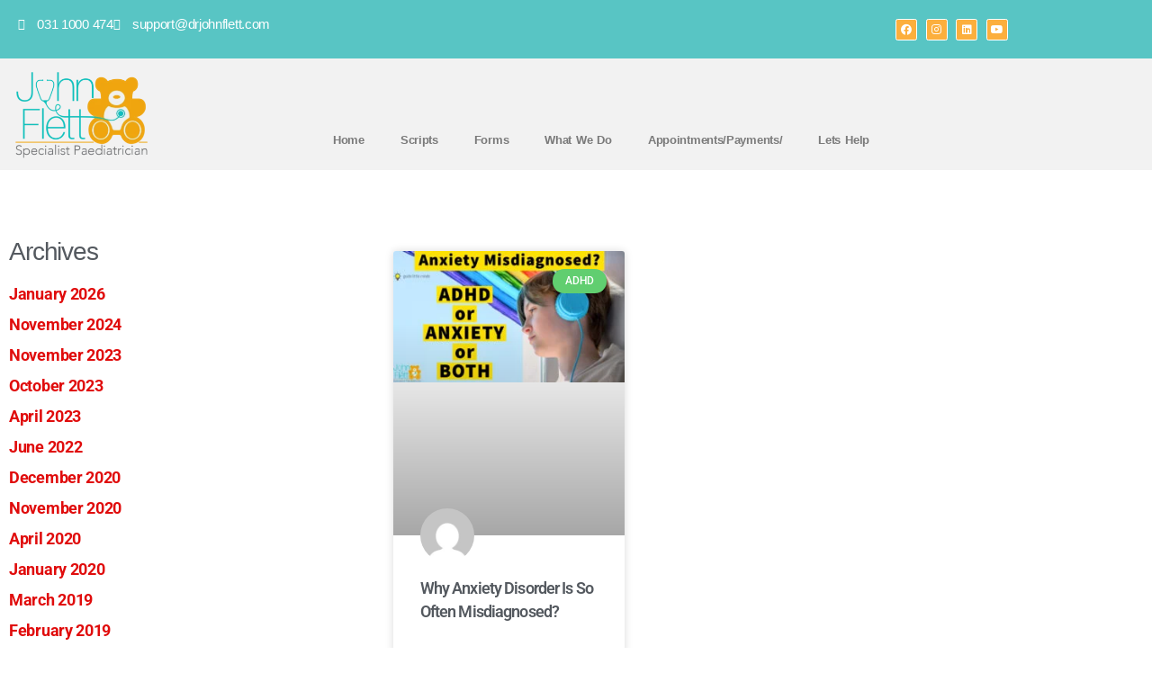

--- FILE ---
content_type: text/html; charset=UTF-8
request_url: https://drflett.com/category/anxiety/
body_size: 25680
content:
<!DOCTYPE html><html lang="en-US"><head><script data-no-optimize="1">var litespeed_docref=sessionStorage.getItem("litespeed_docref");litespeed_docref&&(Object.defineProperty(document,"referrer",{get:function(){return litespeed_docref}}),sessionStorage.removeItem("litespeed_docref"));</script> <meta charset="UTF-8"><meta name="viewport" content="width=device-width, initial-scale=1.0, viewport-fit=cover" /><title>Anxiety &#8211; Dr John Flett</title><meta name='robots' content='max-image-preview:large' /> <script type="text/javascript" src="[data-uri]" defer></script><link rel="alternate" type="application/rss+xml" title="Dr John Flett &raquo; Feed" href="https://drflett.com/feed/" /><link rel="alternate" type="application/rss+xml" title="Dr John Flett &raquo; Comments Feed" href="https://drflett.com/comments/feed/" /><link rel="alternate" type="application/rss+xml" title="Dr John Flett &raquo; Anxiety Category Feed" href="https://drflett.com/category/anxiety/feed/" /><style id='wp-img-auto-sizes-contain-inline-css'>img:is([sizes=auto i],[sizes^="auto," i]){contain-intrinsic-size:3000px 1500px}
/*# sourceURL=wp-img-auto-sizes-contain-inline-css */</style><link data-optimized="1" rel='stylesheet' id='hfe-widgets-style-css' href='https://drflett.com/wp-content/litespeed/css/a4dd3ccfea203db5ffcebeec1f772bcb.css?ver=72bcb' media='all' /><link data-optimized="1" rel='stylesheet' id='wp-block-library-css' href='https://drflett.com/wp-content/litespeed/css/fb40e37f2b74de642618018e941968de.css?ver=968de' media='all' /><style id='classic-theme-styles-inline-css'>/*! This file is auto-generated */
.wp-block-button__link{color:#fff;background-color:#32373c;border-radius:9999px;box-shadow:none;text-decoration:none;padding:calc(.667em + 2px) calc(1.333em + 2px);font-size:1.125em}.wp-block-file__button{background:#32373c;color:#fff;text-decoration:none}
/*# sourceURL=/wp-includes/css/classic-themes.min.css */</style><style id='global-styles-inline-css'>:root{--wp--preset--aspect-ratio--square: 1;--wp--preset--aspect-ratio--4-3: 4/3;--wp--preset--aspect-ratio--3-4: 3/4;--wp--preset--aspect-ratio--3-2: 3/2;--wp--preset--aspect-ratio--2-3: 2/3;--wp--preset--aspect-ratio--16-9: 16/9;--wp--preset--aspect-ratio--9-16: 9/16;--wp--preset--color--black: #000000;--wp--preset--color--cyan-bluish-gray: #abb8c3;--wp--preset--color--white: #ffffff;--wp--preset--color--pale-pink: #f78da7;--wp--preset--color--vivid-red: #cf2e2e;--wp--preset--color--luminous-vivid-orange: #ff6900;--wp--preset--color--luminous-vivid-amber: #fcb900;--wp--preset--color--light-green-cyan: #7bdcb5;--wp--preset--color--vivid-green-cyan: #00d084;--wp--preset--color--pale-cyan-blue: #8ed1fc;--wp--preset--color--vivid-cyan-blue: #0693e3;--wp--preset--color--vivid-purple: #9b51e0;--wp--preset--color--accent: #e22658;--wp--preset--color--primary: #000000;--wp--preset--color--secondary: #6d6d6d;--wp--preset--color--subtle-background: #dbdbdb;--wp--preset--color--background: #ffffff;--wp--preset--gradient--vivid-cyan-blue-to-vivid-purple: linear-gradient(135deg,rgb(6,147,227) 0%,rgb(155,81,224) 100%);--wp--preset--gradient--light-green-cyan-to-vivid-green-cyan: linear-gradient(135deg,rgb(122,220,180) 0%,rgb(0,208,130) 100%);--wp--preset--gradient--luminous-vivid-amber-to-luminous-vivid-orange: linear-gradient(135deg,rgb(252,185,0) 0%,rgb(255,105,0) 100%);--wp--preset--gradient--luminous-vivid-orange-to-vivid-red: linear-gradient(135deg,rgb(255,105,0) 0%,rgb(207,46,46) 100%);--wp--preset--gradient--very-light-gray-to-cyan-bluish-gray: linear-gradient(135deg,rgb(238,238,238) 0%,rgb(169,184,195) 100%);--wp--preset--gradient--cool-to-warm-spectrum: linear-gradient(135deg,rgb(74,234,220) 0%,rgb(151,120,209) 20%,rgb(207,42,186) 40%,rgb(238,44,130) 60%,rgb(251,105,98) 80%,rgb(254,248,76) 100%);--wp--preset--gradient--blush-light-purple: linear-gradient(135deg,rgb(255,206,236) 0%,rgb(152,150,240) 100%);--wp--preset--gradient--blush-bordeaux: linear-gradient(135deg,rgb(254,205,165) 0%,rgb(254,45,45) 50%,rgb(107,0,62) 100%);--wp--preset--gradient--luminous-dusk: linear-gradient(135deg,rgb(255,203,112) 0%,rgb(199,81,192) 50%,rgb(65,88,208) 100%);--wp--preset--gradient--pale-ocean: linear-gradient(135deg,rgb(255,245,203) 0%,rgb(182,227,212) 50%,rgb(51,167,181) 100%);--wp--preset--gradient--electric-grass: linear-gradient(135deg,rgb(202,248,128) 0%,rgb(113,206,126) 100%);--wp--preset--gradient--midnight: linear-gradient(135deg,rgb(2,3,129) 0%,rgb(40,116,252) 100%);--wp--preset--font-size--small: 18px;--wp--preset--font-size--medium: 20px;--wp--preset--font-size--large: 26.25px;--wp--preset--font-size--x-large: 42px;--wp--preset--font-size--normal: 21px;--wp--preset--font-size--larger: 32px;--wp--preset--spacing--20: 0.44rem;--wp--preset--spacing--30: 0.67rem;--wp--preset--spacing--40: 1rem;--wp--preset--spacing--50: 1.5rem;--wp--preset--spacing--60: 2.25rem;--wp--preset--spacing--70: 3.38rem;--wp--preset--spacing--80: 5.06rem;--wp--preset--shadow--natural: 6px 6px 9px rgba(0, 0, 0, 0.2);--wp--preset--shadow--deep: 12px 12px 50px rgba(0, 0, 0, 0.4);--wp--preset--shadow--sharp: 6px 6px 0px rgba(0, 0, 0, 0.2);--wp--preset--shadow--outlined: 6px 6px 0px -3px rgb(255, 255, 255), 6px 6px rgb(0, 0, 0);--wp--preset--shadow--crisp: 6px 6px 0px rgb(0, 0, 0);}:where(.is-layout-flex){gap: 0.5em;}:where(.is-layout-grid){gap: 0.5em;}body .is-layout-flex{display: flex;}.is-layout-flex{flex-wrap: wrap;align-items: center;}.is-layout-flex > :is(*, div){margin: 0;}body .is-layout-grid{display: grid;}.is-layout-grid > :is(*, div){margin: 0;}:where(.wp-block-columns.is-layout-flex){gap: 2em;}:where(.wp-block-columns.is-layout-grid){gap: 2em;}:where(.wp-block-post-template.is-layout-flex){gap: 1.25em;}:where(.wp-block-post-template.is-layout-grid){gap: 1.25em;}.has-black-color{color: var(--wp--preset--color--black) !important;}.has-cyan-bluish-gray-color{color: var(--wp--preset--color--cyan-bluish-gray) !important;}.has-white-color{color: var(--wp--preset--color--white) !important;}.has-pale-pink-color{color: var(--wp--preset--color--pale-pink) !important;}.has-vivid-red-color{color: var(--wp--preset--color--vivid-red) !important;}.has-luminous-vivid-orange-color{color: var(--wp--preset--color--luminous-vivid-orange) !important;}.has-luminous-vivid-amber-color{color: var(--wp--preset--color--luminous-vivid-amber) !important;}.has-light-green-cyan-color{color: var(--wp--preset--color--light-green-cyan) !important;}.has-vivid-green-cyan-color{color: var(--wp--preset--color--vivid-green-cyan) !important;}.has-pale-cyan-blue-color{color: var(--wp--preset--color--pale-cyan-blue) !important;}.has-vivid-cyan-blue-color{color: var(--wp--preset--color--vivid-cyan-blue) !important;}.has-vivid-purple-color{color: var(--wp--preset--color--vivid-purple) !important;}.has-black-background-color{background-color: var(--wp--preset--color--black) !important;}.has-cyan-bluish-gray-background-color{background-color: var(--wp--preset--color--cyan-bluish-gray) !important;}.has-white-background-color{background-color: var(--wp--preset--color--white) !important;}.has-pale-pink-background-color{background-color: var(--wp--preset--color--pale-pink) !important;}.has-vivid-red-background-color{background-color: var(--wp--preset--color--vivid-red) !important;}.has-luminous-vivid-orange-background-color{background-color: var(--wp--preset--color--luminous-vivid-orange) !important;}.has-luminous-vivid-amber-background-color{background-color: var(--wp--preset--color--luminous-vivid-amber) !important;}.has-light-green-cyan-background-color{background-color: var(--wp--preset--color--light-green-cyan) !important;}.has-vivid-green-cyan-background-color{background-color: var(--wp--preset--color--vivid-green-cyan) !important;}.has-pale-cyan-blue-background-color{background-color: var(--wp--preset--color--pale-cyan-blue) !important;}.has-vivid-cyan-blue-background-color{background-color: var(--wp--preset--color--vivid-cyan-blue) !important;}.has-vivid-purple-background-color{background-color: var(--wp--preset--color--vivid-purple) !important;}.has-black-border-color{border-color: var(--wp--preset--color--black) !important;}.has-cyan-bluish-gray-border-color{border-color: var(--wp--preset--color--cyan-bluish-gray) !important;}.has-white-border-color{border-color: var(--wp--preset--color--white) !important;}.has-pale-pink-border-color{border-color: var(--wp--preset--color--pale-pink) !important;}.has-vivid-red-border-color{border-color: var(--wp--preset--color--vivid-red) !important;}.has-luminous-vivid-orange-border-color{border-color: var(--wp--preset--color--luminous-vivid-orange) !important;}.has-luminous-vivid-amber-border-color{border-color: var(--wp--preset--color--luminous-vivid-amber) !important;}.has-light-green-cyan-border-color{border-color: var(--wp--preset--color--light-green-cyan) !important;}.has-vivid-green-cyan-border-color{border-color: var(--wp--preset--color--vivid-green-cyan) !important;}.has-pale-cyan-blue-border-color{border-color: var(--wp--preset--color--pale-cyan-blue) !important;}.has-vivid-cyan-blue-border-color{border-color: var(--wp--preset--color--vivid-cyan-blue) !important;}.has-vivid-purple-border-color{border-color: var(--wp--preset--color--vivid-purple) !important;}.has-vivid-cyan-blue-to-vivid-purple-gradient-background{background: var(--wp--preset--gradient--vivid-cyan-blue-to-vivid-purple) !important;}.has-light-green-cyan-to-vivid-green-cyan-gradient-background{background: var(--wp--preset--gradient--light-green-cyan-to-vivid-green-cyan) !important;}.has-luminous-vivid-amber-to-luminous-vivid-orange-gradient-background{background: var(--wp--preset--gradient--luminous-vivid-amber-to-luminous-vivid-orange) !important;}.has-luminous-vivid-orange-to-vivid-red-gradient-background{background: var(--wp--preset--gradient--luminous-vivid-orange-to-vivid-red) !important;}.has-very-light-gray-to-cyan-bluish-gray-gradient-background{background: var(--wp--preset--gradient--very-light-gray-to-cyan-bluish-gray) !important;}.has-cool-to-warm-spectrum-gradient-background{background: var(--wp--preset--gradient--cool-to-warm-spectrum) !important;}.has-blush-light-purple-gradient-background{background: var(--wp--preset--gradient--blush-light-purple) !important;}.has-blush-bordeaux-gradient-background{background: var(--wp--preset--gradient--blush-bordeaux) !important;}.has-luminous-dusk-gradient-background{background: var(--wp--preset--gradient--luminous-dusk) !important;}.has-pale-ocean-gradient-background{background: var(--wp--preset--gradient--pale-ocean) !important;}.has-electric-grass-gradient-background{background: var(--wp--preset--gradient--electric-grass) !important;}.has-midnight-gradient-background{background: var(--wp--preset--gradient--midnight) !important;}.has-small-font-size{font-size: var(--wp--preset--font-size--small) !important;}.has-medium-font-size{font-size: var(--wp--preset--font-size--medium) !important;}.has-large-font-size{font-size: var(--wp--preset--font-size--large) !important;}.has-x-large-font-size{font-size: var(--wp--preset--font-size--x-large) !important;}
:where(.wp-block-post-template.is-layout-flex){gap: 1.25em;}:where(.wp-block-post-template.is-layout-grid){gap: 1.25em;}
:where(.wp-block-term-template.is-layout-flex){gap: 1.25em;}:where(.wp-block-term-template.is-layout-grid){gap: 1.25em;}
:where(.wp-block-columns.is-layout-flex){gap: 2em;}:where(.wp-block-columns.is-layout-grid){gap: 2em;}
:root :where(.wp-block-pullquote){font-size: 1.5em;line-height: 1.6;}
/*# sourceURL=global-styles-inline-css */</style><link data-optimized="1" rel='stylesheet' id='mailerlite_forms.css-css' href='https://drflett.com/wp-content/litespeed/css/7b57f2301d74f85f25c6d20f3a1fdf31.css?ver=fdf31' media='all' /><link data-optimized="1" rel='stylesheet' id='hfe-style-css' href='https://drflett.com/wp-content/litespeed/css/e458a0ce6d389d92d04f78b23577fb14.css?ver=7fb14' media='all' /><link data-optimized="1" rel='stylesheet' id='elementor-icons-css' href='https://drflett.com/wp-content/litespeed/css/661f5b883932bbfd16f6de8a4c16c063.css?ver=6c063' media='all' /><link data-optimized="1" rel='stylesheet' id='elementor-frontend-css' href='https://drflett.com/wp-content/litespeed/css/563410bcdf59c74bfbbf71e7126a5b0b.css?ver=a5b0b' media='all' /><link data-optimized="1" rel='stylesheet' id='elementor-post-26634-css' href='https://drflett.com/wp-content/litespeed/css/73ce86d3682e3b3b7f89684e58bff8a7.css?ver=ff8a7' media='all' /><link data-optimized="1" rel='stylesheet' id='twentytwenty-style-css' href='https://drflett.com/wp-content/litespeed/css/dc5cb889dce8ef509a6b09ae29a0efb8.css?ver=0efb8' media='all' /><style id='twentytwenty-style-inline-css'>.color-accent,.color-accent-hover:hover,.color-accent-hover:focus,:root .has-accent-color,.has-drop-cap:not(:focus):first-letter,.wp-block-button.is-style-outline,a { color: #e22658; }blockquote,.border-color-accent,.border-color-accent-hover:hover,.border-color-accent-hover:focus { border-color: #e22658; }button,.button,.faux-button,.wp-block-button__link,.wp-block-file .wp-block-file__button,input[type="button"],input[type="reset"],input[type="submit"],.bg-accent,.bg-accent-hover:hover,.bg-accent-hover:focus,:root .has-accent-background-color,.comment-reply-link { background-color: #e22658; }.fill-children-accent,.fill-children-accent * { fill: #e22658; }:root .has-background-color,button,.button,.faux-button,.wp-block-button__link,.wp-block-file__button,input[type="button"],input[type="reset"],input[type="submit"],.wp-block-button,.comment-reply-link,.has-background.has-primary-background-color:not(.has-text-color),.has-background.has-primary-background-color *:not(.has-text-color),.has-background.has-accent-background-color:not(.has-text-color),.has-background.has-accent-background-color *:not(.has-text-color) { color: #ffffff; }:root .has-background-background-color { background-color: #ffffff; }body,.entry-title a,:root .has-primary-color { color: #000000; }:root .has-primary-background-color { background-color: #000000; }cite,figcaption,.wp-caption-text,.post-meta,.entry-content .wp-block-archives li,.entry-content .wp-block-categories li,.entry-content .wp-block-latest-posts li,.wp-block-latest-comments__comment-date,.wp-block-latest-posts__post-date,.wp-block-embed figcaption,.wp-block-image figcaption,.wp-block-pullquote cite,.comment-metadata,.comment-respond .comment-notes,.comment-respond .logged-in-as,.pagination .dots,.entry-content hr:not(.has-background),hr.styled-separator,:root .has-secondary-color { color: #6d6d6d; }:root .has-secondary-background-color { background-color: #6d6d6d; }pre,fieldset,input,textarea,table,table *,hr { border-color: #dbdbdb; }caption,code,code,kbd,samp,.wp-block-table.is-style-stripes tbody tr:nth-child(odd),:root .has-subtle-background-background-color { background-color: #dbdbdb; }.wp-block-table.is-style-stripes { border-bottom-color: #dbdbdb; }.wp-block-latest-posts.is-grid li { border-top-color: #dbdbdb; }:root .has-subtle-background-color { color: #dbdbdb; }body:not(.overlay-header) .primary-menu > li > a,body:not(.overlay-header) .primary-menu > li > .icon,.modal-menu a,.footer-menu a, .footer-widgets a:where(:not(.wp-block-button__link)),#site-footer .wp-block-button.is-style-outline,.wp-block-pullquote:before,.singular:not(.overlay-header) .entry-header a,.archive-header a,.header-footer-group .color-accent,.header-footer-group .color-accent-hover:hover { color: #cd2653; }.social-icons a,#site-footer button:not(.toggle),#site-footer .button,#site-footer .faux-button,#site-footer .wp-block-button__link,#site-footer .wp-block-file__button,#site-footer input[type="button"],#site-footer input[type="reset"],#site-footer input[type="submit"] { background-color: #cd2653; }.header-footer-group,body:not(.overlay-header) #site-header .toggle,.menu-modal .toggle { color: #000000; }body:not(.overlay-header) .primary-menu ul { background-color: #000000; }body:not(.overlay-header) .primary-menu > li > ul:after { border-bottom-color: #000000; }body:not(.overlay-header) .primary-menu ul ul:after { border-left-color: #000000; }.site-description,body:not(.overlay-header) .toggle-inner .toggle-text,.widget .post-date,.widget .rss-date,.widget_archive li,.widget_categories li,.widget cite,.widget_pages li,.widget_meta li,.widget_nav_menu li,.powered-by-wordpress,.footer-credits .privacy-policy,.to-the-top,.singular .entry-header .post-meta,.singular:not(.overlay-header) .entry-header .post-meta a { color: #6d6d6d; }.header-footer-group pre,.header-footer-group fieldset,.header-footer-group input,.header-footer-group textarea,.header-footer-group table,.header-footer-group table *,.footer-nav-widgets-wrapper,#site-footer,.menu-modal nav *,.footer-widgets-outer-wrapper,.footer-top { border-color: #dcd7ca; }.header-footer-group table caption,body:not(.overlay-header) .header-inner .toggle-wrapper::before { background-color: #dcd7ca; }
/*# sourceURL=twentytwenty-style-inline-css */</style><link data-optimized="1" rel='stylesheet' id='twentytwenty-fonts-css' href='https://drflett.com/wp-content/litespeed/css/7cff1858d3740a1e030c0b543daa287f.css?ver=a287f' media='all' /><link data-optimized="1" rel='stylesheet' id='twentytwenty-print-style-css' href='https://drflett.com/wp-content/litespeed/css/d5820ef00075788a3c06883d7ae4276d.css?ver=4276d' media='print' /><link data-optimized="1" rel='stylesheet' id='widget-icon-list-css' href='https://drflett.com/wp-content/litespeed/css/17c59f32274f2c4e13f761ccf6eaa6cb.css?ver=aa6cb' media='all' /><link data-optimized="1" rel='stylesheet' id='widget-social-icons-css' href='https://drflett.com/wp-content/litespeed/css/741796a6f0bafc4092f88b08f3396889.css?ver=96889' media='all' /><link data-optimized="1" rel='stylesheet' id='e-apple-webkit-css' href='https://drflett.com/wp-content/litespeed/css/40ecb29105275d223d71be626f656e0b.css?ver=56e0b' media='all' /><link data-optimized="1" rel='stylesheet' id='widget-image-css' href='https://drflett.com/wp-content/litespeed/css/110b846faf150924a99a904557644777.css?ver=44777' media='all' /><link data-optimized="1" rel='stylesheet' id='widget-nav-menu-css' href='https://drflett.com/wp-content/litespeed/css/39317a4d68a6bfa64459e42261db347c.css?ver=b347c' media='all' /><link data-optimized="1" rel='stylesheet' id='widget-posts-css' href='https://drflett.com/wp-content/litespeed/css/aca05f9402189c20080d094c1069b70c.css?ver=9b70c' media='all' /><link data-optimized="1" rel='stylesheet' id='elementor-post-480-css' href='https://drflett.com/wp-content/litespeed/css/36c8b34616cf868575e333c4b887ac07.css?ver=7ac07' media='all' /><link data-optimized="1" rel='stylesheet' id='elementor-post-504-css' href='https://drflett.com/wp-content/litespeed/css/5c7d1ed56370ac09b233bd5772a8b22e.css?ver=8b22e' media='all' /><link data-optimized="1" rel='stylesheet' id='elementor-post-27765-css' href='https://drflett.com/wp-content/litespeed/css/5d186aac85bbd8068b0d9a4354d62ed1.css?ver=62ed1' media='all' /><link data-optimized="1" rel='stylesheet' id='hfe-elementor-icons-css' href='https://drflett.com/wp-content/litespeed/css/661f5b883932bbfd16f6de8a4c16c063.css?ver=6c063' media='all' /><link data-optimized="1" rel='stylesheet' id='hfe-icons-list-css' href='https://drflett.com/wp-content/litespeed/css/129b86be137d41053460baac9f242cf2.css?ver=42cf2' media='all' /><link data-optimized="1" rel='stylesheet' id='hfe-social-icons-css' href='https://drflett.com/wp-content/litespeed/css/741796a6f0bafc4092f88b08f3396889.css?ver=96889' media='all' /><link data-optimized="1" rel='stylesheet' id='hfe-social-share-icons-brands-css' href='https://drflett.com/wp-content/litespeed/css/d93c18526e3430c0dc5e7196a5331bb7.css?ver=31bb7' media='all' /><link data-optimized="1" rel='stylesheet' id='hfe-social-share-icons-fontawesome-css' href='https://drflett.com/wp-content/litespeed/css/25c58111eb016b7e0ba40515c94686a7.css?ver=686a7' media='all' /><link data-optimized="1" rel='stylesheet' id='hfe-nav-menu-icons-css' href='https://drflett.com/wp-content/litespeed/css/2213fc5c60c94ad388a91d6fe14ecc52.css?ver=ecc52' media='all' /><link data-optimized="1" rel='stylesheet' id='hfe-widget-blockquote-css' href='https://drflett.com/wp-content/litespeed/css/7102951de8ee4a7009beff8fe16f360b.css?ver=f360b' media='all' /><link data-optimized="1" rel='stylesheet' id='hfe-mega-menu-css' href='https://drflett.com/wp-content/litespeed/css/32bbb982418bb2910110af21e9567603.css?ver=67603' media='all' /><link data-optimized="1" rel='stylesheet' id='hfe-nav-menu-widget-css' href='https://drflett.com/wp-content/litespeed/css/a466719699667127492012f5cfa0cdc3.css?ver=0cdc3' media='all' /><link data-optimized="1" rel='stylesheet' id='eael-general-css' href='https://drflett.com/wp-content/litespeed/css/0f27b62f37cf9f7d74f523e14ce65b8e.css?ver=65b8e' media='all' /><link data-optimized="1" rel='stylesheet' id='bdt-uikit-css' href='https://drflett.com/wp-content/litespeed/css/1f5ec67a9c3d45be8ac7438cc9142192.css?ver=42192' media='all' /><link data-optimized="1" rel='stylesheet' id='ep-helper-css' href='https://drflett.com/wp-content/litespeed/css/c0abfcb152e6b890dd92f55608c6dae4.css?ver=6dae4' media='all' /><link data-optimized="1" rel='stylesheet' id='elementor-gf-local-roboto-css' href='https://drflett.com/wp-content/litespeed/css/f06bd03c94544e4fcadd6113abf47cd0.css?ver=47cd0' media='all' /><link data-optimized="1" rel='stylesheet' id='elementor-gf-local-robotoslab-css' href='https://drflett.com/wp-content/litespeed/css/508841d28f02ee336d5edb5477cf7b8d.css?ver=f7b8d' media='all' /><link data-optimized="1" rel='stylesheet' id='elementor-gf-local-opensans-css' href='https://drflett.com/wp-content/litespeed/css/cd73f4a96df16aea9b19c691587d5f01.css?ver=d5f01' media='all' /><link data-optimized="1" rel='stylesheet' id='elementor-icons-shared-0-css' href='https://drflett.com/wp-content/litespeed/css/b3fe292b45d8a656c6c3efbe39f96c23.css?ver=96c23' media='all' /><link data-optimized="1" rel='stylesheet' id='elementor-icons-fa-solid-css' href='https://drflett.com/wp-content/litespeed/css/1015f1c92f95119f0d78b2e3f769cd8e.css?ver=9cd8e' media='all' /><link data-optimized="1" rel='stylesheet' id='elementor-icons-fa-brands-css' href='https://drflett.com/wp-content/litespeed/css/abfbf840e36b34f4f27f1e7c007d6001.css?ver=d6001' media='all' /> <script src="https://drflett.com/wp-includes/js/jquery/jquery.min.js" id="jquery-core-js"></script> <script data-optimized="1" src="https://drflett.com/wp-content/litespeed/js/b519dd9457ae9f838c59a59481fa083c.js?ver=a083c" id="jquery-migrate-js" defer data-deferred="1"></script> <script id="jquery-js-after" src="[data-uri]" defer></script> <script data-optimized="1" src="https://drflett.com/wp-content/litespeed/js/ab47476c5427bab52b85ba5fa774ae9d.js?ver=4ae9d" id="twentytwenty-js-js" defer data-wp-strategy="defer"></script> <link rel="https://api.w.org/" href="https://drflett.com/wp-json/" /><link rel="alternate" title="JSON" type="application/json" href="https://drflett.com/wp-json/wp/v2/categories/29" /><link rel="EditURI" type="application/rsd+xml" title="RSD" href="https://drflett.com/xmlrpc.php?rsd" /><meta name="generator" content="WordPress 6.9" /> <script src="https://www.googletagmanager.com/gtag/js?id=AW-323679408" defer data-deferred="1"></script> <script src="[data-uri]" defer></script> 
 <script src="[data-uri]" defer></script>  <script src="[data-uri]" defer></script> <meta name="generator" content="Elementor 3.34.2; features: additional_custom_breakpoints; settings: css_print_method-external, google_font-enabled, font_display-auto"><style>.e-con.e-parent:nth-of-type(n+4):not(.e-lazyloaded):not(.e-no-lazyload),
				.e-con.e-parent:nth-of-type(n+4):not(.e-lazyloaded):not(.e-no-lazyload) * {
					background-image: none !important;
				}
				@media screen and (max-height: 1024px) {
					.e-con.e-parent:nth-of-type(n+3):not(.e-lazyloaded):not(.e-no-lazyload),
					.e-con.e-parent:nth-of-type(n+3):not(.e-lazyloaded):not(.e-no-lazyload) * {
						background-image: none !important;
					}
				}
				@media screen and (max-height: 640px) {
					.e-con.e-parent:nth-of-type(n+2):not(.e-lazyloaded):not(.e-no-lazyload),
					.e-con.e-parent:nth-of-type(n+2):not(.e-lazyloaded):not(.e-no-lazyload) * {
						background-image: none !important;
					}
				}</style><style id="custom-background-css">body.custom-background { background-color: #ffffff; }</style><link rel="icon" href="https://drflett.com/wp-content/uploads/2021/05/green-bear-icon-150x150.png" sizes="32x32" /><link rel="icon" href="https://drflett.com/wp-content/uploads/2021/05/green-bear-icon.png" sizes="192x192" /><link rel="apple-touch-icon" href="https://drflett.com/wp-content/uploads/2021/05/green-bear-icon.png" /><meta name="msapplication-TileImage" content="https://drflett.com/wp-content/uploads/2021/05/green-bear-icon.png" /></head><body class="archive category category-anxiety category-29 custom-background wp-custom-logo wp-embed-responsive wp-theme-twentytwenty ehf-template-twentytwenty ehf-stylesheet-twentytwenty ally-default has-no-pagination showing-comments show-avatars footer-top-visible reduced-spacing elementor-page-27765 elementor-default elementor-template-full-width elementor-kit-26634">
<a class="skip-link screen-reader-text" href="#site-content">Skip to the content</a><header data-elementor-type="header" data-elementor-id="480" class="elementor elementor-480 elementor-location-header" data-elementor-post-type="elementor_library"><section class="elementor-section elementor-top-section elementor-element elementor-element-1ef283d elementor-section-boxed elementor-section-height-default elementor-section-height-default" data-id="1ef283d" data-element_type="section" data-settings="{&quot;background_background&quot;:&quot;classic&quot;}"><div class="elementor-container elementor-column-gap-default"><div class="elementor-column elementor-col-100 elementor-top-column elementor-element elementor-element-c21e31a" data-id="c21e31a" data-element_type="column"><div class="elementor-widget-wrap elementor-element-populated"><section class="elementor-section elementor-inner-section elementor-element elementor-element-b1d8d6d elementor-section-full_width elementor-section-height-default elementor-section-height-default" data-id="b1d8d6d" data-element_type="section" data-settings="{&quot;background_background&quot;:&quot;classic&quot;}"><div class="elementor-container elementor-column-gap-default"><div class="elementor-column elementor-col-50 elementor-inner-column elementor-element elementor-element-e71a892" data-id="e71a892" data-element_type="column"><div class="elementor-widget-wrap elementor-element-populated"><div class="elementor-element elementor-element-4b11d23 elementor-mobile-align-start elementor-align-start elementor-icon-list--layout-inline elementor-list-item-link-full_width elementor-widget elementor-widget-icon-list" data-id="4b11d23" data-element_type="widget" data-widget_type="icon-list.default"><div class="elementor-widget-container"><ul class="elementor-icon-list-items elementor-inline-items"><li class="elementor-icon-list-item elementor-inline-item">
<a href="http://0311000474"><span class="elementor-icon-list-icon">
<i aria-hidden="true" class="fas fa-phone-alt"></i>						</span>
<span class="elementor-icon-list-text">031 1000 474</span>
</a></li><li class="elementor-icon-list-item elementor-inline-item">
<a href="mailto:support@drjohnflett.com"><span class="elementor-icon-list-icon">
<i aria-hidden="true" class="fas fa-envelope"></i>						</span>
<span class="elementor-icon-list-text">support@drjohnflett.com</span>
</a></li></ul></div></div></div></div><div class="elementor-column elementor-col-50 elementor-inner-column elementor-element elementor-element-2618071" data-id="2618071" data-element_type="column"><div class="elementor-widget-wrap elementor-element-populated"><div class="elementor-element elementor-element-d319e77 e-grid-align-right e-grid-align-mobile-center elementor-grid-mobile-1 elementor-shape-rounded elementor-grid-0 elementor-widget elementor-widget-social-icons" data-id="d319e77" data-element_type="widget" data-widget_type="social-icons.default"><div class="elementor-widget-container"><div class="elementor-social-icons-wrapper elementor-grid" role="list">
<span class="elementor-grid-item" role="listitem">
<a class="elementor-icon elementor-social-icon elementor-social-icon-facebook elementor-repeater-item-77c9be2" href="https://web.facebook.com/drjohnflett" target="_blank">
<span class="elementor-screen-only">Facebook</span>
<i aria-hidden="true" class="fab fa-facebook"></i>					</a>
</span>
<span class="elementor-grid-item" role="listitem">
<a class="elementor-icon elementor-social-icon elementor-social-icon-instagram elementor-repeater-item-a47787d" href="https://www.instagram.com/guidelittleminds/" target="_blank">
<span class="elementor-screen-only">Instagram</span>
<i aria-hidden="true" class="fab fa-instagram"></i>					</a>
</span>
<span class="elementor-grid-item" role="listitem">
<a class="elementor-icon elementor-social-icon elementor-social-icon-linkedin elementor-repeater-item-ca775b5" href="https://www.linkedin.com/in/john-flett-40927692/" target="_blank">
<span class="elementor-screen-only">Linkedin</span>
<i aria-hidden="true" class="fab fa-linkedin"></i>					</a>
</span>
<span class="elementor-grid-item" role="listitem">
<a class="elementor-icon elementor-social-icon elementor-social-icon-youtube elementor-repeater-item-befeb2d" href="https://www.youtube.com/channel/UC8wln9CQT7Woow-9PVgQG_w" target="_blank">
<span class="elementor-screen-only">Youtube</span>
<i aria-hidden="true" class="fab fa-youtube"></i>					</a>
</span></div></div></div></div></div></div></section></div></div></div></section><section class="elementor-section elementor-top-section elementor-element elementor-element-da921d2 elementor-section-boxed elementor-section-height-default elementor-section-height-default" data-id="da921d2" data-element_type="section" data-settings="{&quot;background_background&quot;:&quot;classic&quot;}"><div class="elementor-container elementor-column-gap-default"><div class="elementor-column elementor-col-100 elementor-top-column elementor-element elementor-element-021d035" data-id="021d035" data-element_type="column"><div class="elementor-widget-wrap elementor-element-populated"><section class="elementor-section elementor-inner-section elementor-element elementor-element-a0eaf6f elementor-section-full_width elementor-section-height-default elementor-section-height-default" data-id="a0eaf6f" data-element_type="section"><div class="elementor-container elementor-column-gap-no"><div class="elementor-column elementor-col-50 elementor-inner-column elementor-element elementor-element-c56fa6c" data-id="c56fa6c" data-element_type="column"><div class="elementor-widget-wrap elementor-element-populated"><div class="elementor-element elementor-element-947d63e elementor-widget elementor-widget-image" data-id="947d63e" data-element_type="widget" data-widget_type="image.default"><div class="elementor-widget-container">
<a href="http://drflett.com/landing/">
<img fetchpriority="high" width="300" height="197" src="https://drflett.com/wp-content/uploads/2021/04/john-flett_logo2-300x197.png.webp" class="attachment-medium size-medium wp-image-968" alt="" srcset="https://drflett.com/wp-content/uploads/2021/04/john-flett_logo2-300x197.png.webp 300w, https://drflett.com/wp-content/uploads/2021/04/john-flett_logo2.png.webp 653w" sizes="(max-width: 300px) 100vw, 300px" />								</a></div></div></div></div><div class="elementor-column elementor-col-50 elementor-inner-column elementor-element elementor-element-30fa22c" data-id="30fa22c" data-element_type="column"><div class="elementor-widget-wrap elementor-element-populated"><div class="elementor-element elementor-element-fbe9c2b elementor-nav-menu__align-center elementor-nav-menu__text-align-center elementor-nav-menu--dropdown-tablet elementor-nav-menu--toggle elementor-nav-menu--burger elementor-widget elementor-widget-nav-menu" data-id="fbe9c2b" data-element_type="widget" data-settings="{&quot;layout&quot;:&quot;horizontal&quot;,&quot;submenu_icon&quot;:{&quot;value&quot;:&quot;&lt;i class=\&quot;fas fa-caret-down\&quot; aria-hidden=\&quot;true\&quot;&gt;&lt;\/i&gt;&quot;,&quot;library&quot;:&quot;fa-solid&quot;},&quot;toggle&quot;:&quot;burger&quot;}" data-widget_type="nav-menu.default"><div class="elementor-widget-container"><nav aria-label="Menu" class="elementor-nav-menu--main elementor-nav-menu__container elementor-nav-menu--layout-horizontal e--pointer-none"><ul id="menu-1-fbe9c2b" class="elementor-nav-menu"><li class="menu-item menu-item-type-post_type menu-item-object-page menu-item-home menu-item-27262"><a href="https://drflett.com/" class="elementor-item">Home</a></li><li class="menu-item menu-item-type-custom menu-item-object-custom menu-item-26736"><a href="https://schoolingassessment.com/scripts/" class="elementor-item">Scripts</a></li><li class="menu-item menu-item-type-custom menu-item-object-custom menu-item-has-children menu-item-856"><a href="#" class="elementor-item elementor-item-anchor">Forms</a><ul class="sub-menu elementor-nav-menu--dropdown"><li class="menu-item menu-item-type-post_type menu-item-object-page menu-item-166"><a href="https://drflett.com/new-patient-registration-form/" class="elementor-sub-item">New Patient Registration Form</a></li><li class="menu-item menu-item-type-custom menu-item-object-custom menu-item-has-children menu-item-857"><a href="#" class="elementor-sub-item elementor-item-anchor">Assessment Forms</a><ul class="sub-menu elementor-nav-menu--dropdown"><li class="menu-item menu-item-type-custom menu-item-object-custom menu-item-has-children menu-item-853"><a href="#" class="elementor-sub-item elementor-item-anchor">Parent Assessment Forms</a><ul class="sub-menu elementor-nav-menu--dropdown"><li class="menu-item menu-item-type-custom menu-item-object-custom menu-item-26760"><a href="https://schoolingassessment.com/parent-new-assessment-form/" class="elementor-sub-item">Parent New Assessment Form</a></li><li class="menu-item menu-item-type-post_type menu-item-object-page menu-item-214"><a href="https://drflett.com/parent-follow-up-form/" class="elementor-sub-item">Parent Follow Up Assessment Form</a></li><li class="menu-item menu-item-type-custom menu-item-object-custom menu-item-28095"><a href="https://schoolingassessment.com/dr-fletts-paediatric-feedback-support-form/" class="elementor-sub-item">Feedback Form</a></li><li class="menu-item menu-item-type-custom menu-item-object-custom menu-item-28120"><a href="https://schoolingassessment.com/screen-for-child-anxiety-related-disorders-scared/" class="elementor-sub-item">Screen for Child Anxiety Related Disorders (SCARED)</a></li><li class="menu-item menu-item-type-custom menu-item-object-custom menu-item-has-children menu-item-28125"><a href="#" class="elementor-sub-item elementor-item-anchor">Autism Questionnaires</a><ul class="sub-menu elementor-nav-menu--dropdown"><li class="menu-item menu-item-type-custom menu-item-object-custom menu-item-28126"><a href="https://schoolingassessment.com/parent-adhd-form-2/" class="elementor-sub-item">1. MCHAT screen for ASD( 16mths-48mths)</a></li><li class="menu-item menu-item-type-post_type menu-item-object-page menu-item-28110"><a href="https://drflett.com/cast-child-autism-spectrum-test/" class="elementor-sub-item">2. CAST Child Autism Spectrum Test 4y-11y</a></li><li class="menu-item menu-item-type-custom menu-item-object-custom menu-item-28124"><a href="https://schoolingassessment.com/autism-spectrum-screening-questionnaire-assq/" class="elementor-sub-item">3. Autism Spectrum Screening Questionnaire (ASSQ) 6y-17y</a></li><li class="menu-item menu-item-type-custom menu-item-object-custom menu-item-28127"><a href="https://schoolingassessment.com/autism-asperger-diagnostic-scale-18-years/" class="elementor-sub-item">4. Autism Asperger Diagnostic Scale >18years</a></li></ul></li><li class="menu-item menu-item-type-custom menu-item-object-custom menu-item-28118"><a href="https://schoolingassessment.com/oddoppositional-defiant-disorder-assessment/" class="elementor-sub-item">Oppositional Defiant Disorder in Children: ODD Test</a></li><li class="menu-item menu-item-type-custom menu-item-object-custom menu-item-28119"><a href="https://schoolingassessment.com/auditory-processing-disorder-apd-questionnaire/" class="elementor-sub-item">Auditory Processing Disorder (APD) Questionnaire</a></li></ul></li><li class="menu-item menu-item-type-custom menu-item-object-custom menu-item-has-children menu-item-854"><a href="#" class="elementor-sub-item elementor-item-anchor">Teachers Assessment Forms</a><ul class="sub-menu elementor-nav-menu--dropdown"><li class="menu-item menu-item-type-post_type menu-item-object-page menu-item-228"><a href="https://drflett.com/teacher-first-assessment-form/" class="elementor-sub-item">Teacher First Assessment Form</a></li><li class="menu-item menu-item-type-post_type menu-item-object-page menu-item-227"><a href="https://drflett.com/teacher-follow-up-form/" class="elementor-sub-item">Teacher Follow Up Assessment Form</a></li></ul></li><li class="menu-item menu-item-type-custom menu-item-object-custom menu-item-has-children menu-item-28123"><a href="#" class="elementor-sub-item elementor-item-anchor">Adult ADHD</a><ul class="sub-menu elementor-nav-menu--dropdown"><li class="menu-item menu-item-type-custom menu-item-object-custom menu-item-has-children menu-item-28141"><a href="#" class="elementor-sub-item elementor-item-anchor">ADHD Men</a><ul class="sub-menu elementor-nav-menu--dropdown"><li class="menu-item menu-item-type-post_type menu-item-object-page menu-item-178"><a href="https://drflett.com/adult-adhd-form/" class="elementor-sub-item">1. Adult ADHD Form</a></li><li class="menu-item menu-item-type-custom menu-item-object-custom menu-item-28140"><a href="https://schoolingassessment.com/adult-new-self-report-adhd/" class="elementor-sub-item">2. New Self-Report ADHD</a></li><li class="menu-item menu-item-type-custom menu-item-object-custom menu-item-28122"><a href="https://schoolingassessment.com/adult-adhd-self-report-scale-asrs-v1-1-symptom-checklist/" class="elementor-sub-item">3. Adult ADHD Self-Report Scale (ASRS-v1.1) Symptom Checklist</a></li><li class="menu-item menu-item-type-custom menu-item-object-custom menu-item-28121"><a href="https://schoolingassessment.com/adult-follow-up-self-report-2/" class="elementor-sub-item">4. Adult follow-up self report</a></li></ul></li><li class="menu-item menu-item-type-custom menu-item-object-custom menu-item-has-children menu-item-28142"><a href="#" class="elementor-sub-item elementor-item-anchor">ADHD Women</a><ul class="sub-menu elementor-nav-menu--dropdown"><li class="menu-item menu-item-type-custom menu-item-object-custom menu-item-28117"><a href="https://schoolingassessment.com/adhd-in-women/" class="elementor-sub-item">1. ADHD Test for Girls and Women</a></li><li class="menu-item menu-item-type-post_type menu-item-object-page menu-item-28148"><a href="https://drflett.com/adult-adhd-form/" class="elementor-sub-item">2. Adult ADHD Form</a></li><li class="menu-item menu-item-type-custom menu-item-object-custom menu-item-28145"><a href="https://schoolingassessment.com/adult-new-self-report-adhd/" class="elementor-sub-item">3. New Self-Report ADHD</a></li><li class="menu-item menu-item-type-custom menu-item-object-custom menu-item-28143"><a href="https://schoolingassessment.com/adult-adhd-self-report-scale-asrs-v1-1-symptom-checklist/" class="elementor-sub-item">4. Adult ADHD Self-Report Scale (ASRS-v1.1) Symptom Checklist</a></li><li class="menu-item menu-item-type-custom menu-item-object-custom menu-item-28147"><a href="https://schoolingassessment.com/adult-follow-up-self-report-2/" class="elementor-sub-item">5. Adult follow-up self report</a></li></ul></li><li class="menu-item menu-item-type-custom menu-item-object-custom menu-item-28128"><a href="https://schoolingassessment.com/autism-asperger-diagnostic-scale-18-years/" class="elementor-sub-item">Adult Autism Asperger Diagnostic Scale >18years</a></li></ul></li><li class="menu-item menu-item-type-custom menu-item-object-custom menu-item-26900"><a href="https://guidelittleminds.com/assessments/" class="elementor-sub-item">Additional Assessments</a></li><li class="menu-item menu-item-type-custom menu-item-object-custom menu-item-27944"><a href="https://form.jotform.com/230902962231551" class="elementor-sub-item">Daily Behaviour Report Card</a></li><li class="menu-item menu-item-type-custom menu-item-object-custom menu-item-28057"><a href="http://drflett.com/wp-content/uploads/2023/04/pdf.pdf" class="elementor-sub-item">SARS REBATE FORMS</a></li></ul></li></ul></li><li class="menu-item menu-item-type-post_type menu-item-object-page menu-item-27305"><a href="https://drflett.com/what-we-do/" class="elementor-item">What We Do</a></li><li class="menu-item menu-item-type-custom menu-item-object-custom menu-item-has-children menu-item-858"><a href="#" class="elementor-item elementor-item-anchor">Appointments/Payments/</a><ul class="sub-menu elementor-nav-menu--dropdown"><li class="menu-item menu-item-type-post_type menu-item-object-page menu-item-has-children menu-item-26806"><a href="https://drflett.com/find-out-more/" class="elementor-sub-item">Appointments</a><ul class="sub-menu elementor-nav-menu--dropdown"><li class="menu-item menu-item-type-custom menu-item-object-custom menu-item-26809"><a href="https://vimeo.com/534233145/5f53acefa8" class="elementor-sub-item">Dr Flett Appointment Introduction</a></li><li class="menu-item menu-item-type-post_type menu-item-object-page menu-item-26767"><a href="https://drflett.com/assessment-appointment-video/" class="elementor-sub-item">Assessment Video</a></li><li class="menu-item menu-item-type-custom menu-item-object-custom menu-item-26808"><a href="http://drflett.com/wp-content/uploads/2022/02/ASSESSMENT-INFO-LETTER-2021.pdf" class="elementor-sub-item">New Assessment information</a></li></ul></li><li class="menu-item menu-item-type-post_type menu-item-object-page menu-item-98"><a href="https://drflett.com/adhd-appointment-payment/" class="elementor-sub-item">ADHD Appointment Payment</a></li><li class="menu-item menu-item-type-post_type menu-item-object-page menu-item-99"><a href="https://drflett.com/telemed-consultation-and-payment/" class="elementor-sub-item">Telemed Consultation and Payment</a></li></ul></li><li class="menu-item menu-item-type-custom menu-item-object-custom menu-item-has-children menu-item-26866"><a href="#" class="elementor-item elementor-item-anchor">Lets Help</a><ul class="sub-menu elementor-nav-menu--dropdown"><li class="menu-item menu-item-type-post_type menu-item-object-page menu-item-263"><a href="https://drflett.com/contact-us/" class="elementor-sub-item">Contact Us</a></li><li class="menu-item menu-item-type-post_type menu-item-object-page menu-item-104"><a href="https://drflett.com/faq/" class="elementor-sub-item">FAQ</a></li><li class="menu-item menu-item-type-custom menu-item-object-custom menu-item-28070"><a href="https://courses.drflett.com/blog/" class="elementor-sub-item">Blog</a></li><li class="menu-item menu-item-type-custom menu-item-object-custom menu-item-has-children menu-item-855"><a href="#" class="elementor-sub-item elementor-item-anchor">Resources</a><ul class="sub-menu elementor-nav-menu--dropdown"><li class="menu-item menu-item-type-custom menu-item-object-custom menu-item-28451"><a href="http://drflett.com/wp-content/uploads/2025/11/Your-Daily-ADHD-Support-Script_-Hour-by-Hour-Guidance-for-South-African-Parents.docx" class="elementor-sub-item">ADHD daily Strategies</a></li><li class="menu-item menu-item-type-custom menu-item-object-custom menu-item-28504"><a href="https://drflett.com/wp-content/uploads/2026/01/Your_First_14_Days_ADHD_Guide.pdf" class="elementor-sub-item">A Step-by-Step Guide After Your Child&#8217;s ADHD Assessment</a></li><li class="menu-item menu-item-type-custom menu-item-object-custom menu-item-28452"><a href="http://drflett.com/wp-content/uploads/2025/11/Why-Your-ADHD-Child-Cant-_Just-Behave_—And-The-7-Daily-Strategies-That-Actually-Work.docx" class="elementor-sub-item">ADHD Routines</a></li><li class="menu-item menu-item-type-custom menu-item-object-custom menu-item-28503"><a href="https://drflett.com/wp-content/uploads/2026/01/ADHD_Medication_Understanding_Guide.pdf" class="elementor-sub-item">Understanding ADHD Medication</a></li><li class="menu-item menu-item-type-custom menu-item-object-custom menu-item-28480"><a href="http://drflett.com/wp-content/uploads/2025/12/How_Do_I_Tell_My_Child_They_Have_ADHD-1.docx" class="elementor-sub-item">How Do I Tell My Child They Have ADHD?</a></li><li class="menu-item menu-item-type-custom menu-item-object-custom menu-item-28412"><a href="http://drflett.com/wp-content/uploads/2025/07/acc.png" class="elementor-sub-item">Accommodations at School</a></li><li class="menu-item menu-item-type-custom menu-item-object-custom menu-item-28343"><a href="http://drflett.com/wp-content/uploads/2025/04/Meltdowns-ASD-ADHD-1.pdf" class="elementor-sub-item">Helping Your Child Through a Meltdown</a></li><li class="menu-item menu-item-type-custom menu-item-object-custom menu-item-has-children menu-item-28443"><a href="http://drflett.com/wp-content/uploads/2025/09/Foods-That-Help-with-ADHD_-How-Diet-Shapes-Focus-Energy-and-Behaviour.pdf" class="elementor-sub-item">Foods That Help with ADHD: How Diet Shapes Focus, Energy &#038; Behaviour</a><ul class="sub-menu elementor-nav-menu--dropdown"><li class="menu-item menu-item-type-custom menu-item-object-custom menu-item-28307"><a href="http://drflett.com/wp-content/uploads/2025/02/How-Protein-and-a-Balanced-Diet-Support-ADHD-–-Especially-on-Medication-Insulin-Levels-and-Sensory-Challenges.pdf" class="elementor-sub-item">Protein Diet</a></li></ul></li><li class="menu-item menu-item-type-custom menu-item-object-custom menu-item-28340"><a href="https://schoolingassessment.com/wp-content/uploads/2025/03/Your-Childs-ADHD-and-Mental-Health-Medication-Guide.pdf" class="elementor-sub-item">Your Child’s ADHD and Mental Health Medication Guide</a></li><li class="menu-item menu-item-type-custom menu-item-object-custom menu-item-28274"><a href="https://drflett.com/should-you-stop-your-childs-adhd-medication-over-the-holidays-weighing-the-pros-and-cons-of-a-medication-holiday/" class="elementor-sub-item">Should You Stop Your Child’s ADHD Medication Over the Holidays?</a></li><li class="menu-item menu-item-type-custom menu-item-object-custom menu-item-28309"><a href="http://drflett.com/wp-content/uploads/2025/03/Understanding-ADHD-Medication-and-Drug-Holidays_-What-Parents-and-Teachers-Need-to-Know.pdf" class="elementor-sub-item">ADHD Medication Holidays</a></li><li class="menu-item menu-item-type-custom menu-item-object-custom menu-item-28304"><a href="http://drflett.com/wp-content/uploads/2025/02/Why-ADHD-and-Sleep-Are-So-Closely-Linked-1.pdf" class="elementor-sub-item">Sleep Struggles &#038; ADHD</a></li><li class="menu-item menu-item-type-custom menu-item-object-custom menu-item-28055"><a href="http://drflett.com/wp-content/uploads/2023/06/Migraine-triggers.pdf" class="elementor-sub-item">Migraine Diet</a></li><li class="menu-item menu-item-type-custom menu-item-object-custom menu-item-28300"><a href="http://drflett.com/wp-content/uploads/2025/02/Understanding-Concussion.pdf" class="elementor-sub-item">Understanding Concussion</a></li><li class="menu-item menu-item-type-custom menu-item-object-custom menu-item-28409"><a href="http://drflett.com/wp-content/uploads/2025/07/Is-Behavioural-Optometry-Legitimate-and-Based-on-Science.pdf" class="elementor-sub-item">Behavioural Optometry</a></li><li class="menu-item menu-item-type-custom menu-item-object-custom menu-item-28059"><a href="https://courses.drflett.com/swallow-pills-like-a-pro-overcome-your-fear-with-these-techniques/" class="elementor-sub-item">Swallowing Pills</a></li><li class="menu-item menu-item-type-custom menu-item-object-custom menu-item-28415"><a href="http://drflett.com/wp-content/uploads/2025/08/RSV-Protection-for-Newborns_-Pregnancy-Vaccine-QA-for-South-African-Mums-to-Be.pdf" class="elementor-sub-item">RSV and Vaccine Protection for Newborns</a></li><li class="menu-item menu-item-type-post_type menu-item-object-page menu-item-245"><a href="https://drflett.com/milestones-and-growth-charts/" class="elementor-sub-item">Milestones and Growth Charts</a></li><li class="menu-item menu-item-type-custom menu-item-object-custom menu-item-704"><a target="_blank" href="https://courses.drflett.com/" class="elementor-sub-item">Dr Flett&#8217;s Support Groups</a></li><li class="menu-item menu-item-type-custom menu-item-object-custom menu-item-26777"><a href="https://guidelittleminds.metagenics.co.za/category/root/supplement-finder/1.html" class="elementor-sub-item">SHOP</a></li></ul></li></ul></li></ul></nav><div class="elementor-menu-toggle" role="button" tabindex="0" aria-label="Menu Toggle" aria-expanded="false">
<i aria-hidden="true" role="presentation" class="elementor-menu-toggle__icon--open eicon-menu-bar"></i><i aria-hidden="true" role="presentation" class="elementor-menu-toggle__icon--close eicon-close"></i></div><nav class="elementor-nav-menu--dropdown elementor-nav-menu__container" aria-hidden="true"><ul id="menu-2-fbe9c2b" class="elementor-nav-menu"><li class="menu-item menu-item-type-post_type menu-item-object-page menu-item-home menu-item-27262"><a href="https://drflett.com/" class="elementor-item" tabindex="-1">Home</a></li><li class="menu-item menu-item-type-custom menu-item-object-custom menu-item-26736"><a href="https://schoolingassessment.com/scripts/" class="elementor-item" tabindex="-1">Scripts</a></li><li class="menu-item menu-item-type-custom menu-item-object-custom menu-item-has-children menu-item-856"><a href="#" class="elementor-item elementor-item-anchor" tabindex="-1">Forms</a><ul class="sub-menu elementor-nav-menu--dropdown"><li class="menu-item menu-item-type-post_type menu-item-object-page menu-item-166"><a href="https://drflett.com/new-patient-registration-form/" class="elementor-sub-item" tabindex="-1">New Patient Registration Form</a></li><li class="menu-item menu-item-type-custom menu-item-object-custom menu-item-has-children menu-item-857"><a href="#" class="elementor-sub-item elementor-item-anchor" tabindex="-1">Assessment Forms</a><ul class="sub-menu elementor-nav-menu--dropdown"><li class="menu-item menu-item-type-custom menu-item-object-custom menu-item-has-children menu-item-853"><a href="#" class="elementor-sub-item elementor-item-anchor" tabindex="-1">Parent Assessment Forms</a><ul class="sub-menu elementor-nav-menu--dropdown"><li class="menu-item menu-item-type-custom menu-item-object-custom menu-item-26760"><a href="https://schoolingassessment.com/parent-new-assessment-form/" class="elementor-sub-item" tabindex="-1">Parent New Assessment Form</a></li><li class="menu-item menu-item-type-post_type menu-item-object-page menu-item-214"><a href="https://drflett.com/parent-follow-up-form/" class="elementor-sub-item" tabindex="-1">Parent Follow Up Assessment Form</a></li><li class="menu-item menu-item-type-custom menu-item-object-custom menu-item-28095"><a href="https://schoolingassessment.com/dr-fletts-paediatric-feedback-support-form/" class="elementor-sub-item" tabindex="-1">Feedback Form</a></li><li class="menu-item menu-item-type-custom menu-item-object-custom menu-item-28120"><a href="https://schoolingassessment.com/screen-for-child-anxiety-related-disorders-scared/" class="elementor-sub-item" tabindex="-1">Screen for Child Anxiety Related Disorders (SCARED)</a></li><li class="menu-item menu-item-type-custom menu-item-object-custom menu-item-has-children menu-item-28125"><a href="#" class="elementor-sub-item elementor-item-anchor" tabindex="-1">Autism Questionnaires</a><ul class="sub-menu elementor-nav-menu--dropdown"><li class="menu-item menu-item-type-custom menu-item-object-custom menu-item-28126"><a href="https://schoolingassessment.com/parent-adhd-form-2/" class="elementor-sub-item" tabindex="-1">1. MCHAT screen for ASD( 16mths-48mths)</a></li><li class="menu-item menu-item-type-post_type menu-item-object-page menu-item-28110"><a href="https://drflett.com/cast-child-autism-spectrum-test/" class="elementor-sub-item" tabindex="-1">2. CAST Child Autism Spectrum Test 4y-11y</a></li><li class="menu-item menu-item-type-custom menu-item-object-custom menu-item-28124"><a href="https://schoolingassessment.com/autism-spectrum-screening-questionnaire-assq/" class="elementor-sub-item" tabindex="-1">3. Autism Spectrum Screening Questionnaire (ASSQ) 6y-17y</a></li><li class="menu-item menu-item-type-custom menu-item-object-custom menu-item-28127"><a href="https://schoolingassessment.com/autism-asperger-diagnostic-scale-18-years/" class="elementor-sub-item" tabindex="-1">4. Autism Asperger Diagnostic Scale >18years</a></li></ul></li><li class="menu-item menu-item-type-custom menu-item-object-custom menu-item-28118"><a href="https://schoolingassessment.com/oddoppositional-defiant-disorder-assessment/" class="elementor-sub-item" tabindex="-1">Oppositional Defiant Disorder in Children: ODD Test</a></li><li class="menu-item menu-item-type-custom menu-item-object-custom menu-item-28119"><a href="https://schoolingassessment.com/auditory-processing-disorder-apd-questionnaire/" class="elementor-sub-item" tabindex="-1">Auditory Processing Disorder (APD) Questionnaire</a></li></ul></li><li class="menu-item menu-item-type-custom menu-item-object-custom menu-item-has-children menu-item-854"><a href="#" class="elementor-sub-item elementor-item-anchor" tabindex="-1">Teachers Assessment Forms</a><ul class="sub-menu elementor-nav-menu--dropdown"><li class="menu-item menu-item-type-post_type menu-item-object-page menu-item-228"><a href="https://drflett.com/teacher-first-assessment-form/" class="elementor-sub-item" tabindex="-1">Teacher First Assessment Form</a></li><li class="menu-item menu-item-type-post_type menu-item-object-page menu-item-227"><a href="https://drflett.com/teacher-follow-up-form/" class="elementor-sub-item" tabindex="-1">Teacher Follow Up Assessment Form</a></li></ul></li><li class="menu-item menu-item-type-custom menu-item-object-custom menu-item-has-children menu-item-28123"><a href="#" class="elementor-sub-item elementor-item-anchor" tabindex="-1">Adult ADHD</a><ul class="sub-menu elementor-nav-menu--dropdown"><li class="menu-item menu-item-type-custom menu-item-object-custom menu-item-has-children menu-item-28141"><a href="#" class="elementor-sub-item elementor-item-anchor" tabindex="-1">ADHD Men</a><ul class="sub-menu elementor-nav-menu--dropdown"><li class="menu-item menu-item-type-post_type menu-item-object-page menu-item-178"><a href="https://drflett.com/adult-adhd-form/" class="elementor-sub-item" tabindex="-1">1. Adult ADHD Form</a></li><li class="menu-item menu-item-type-custom menu-item-object-custom menu-item-28140"><a href="https://schoolingassessment.com/adult-new-self-report-adhd/" class="elementor-sub-item" tabindex="-1">2. New Self-Report ADHD</a></li><li class="menu-item menu-item-type-custom menu-item-object-custom menu-item-28122"><a href="https://schoolingassessment.com/adult-adhd-self-report-scale-asrs-v1-1-symptom-checklist/" class="elementor-sub-item" tabindex="-1">3. Adult ADHD Self-Report Scale (ASRS-v1.1) Symptom Checklist</a></li><li class="menu-item menu-item-type-custom menu-item-object-custom menu-item-28121"><a href="https://schoolingassessment.com/adult-follow-up-self-report-2/" class="elementor-sub-item" tabindex="-1">4. Adult follow-up self report</a></li></ul></li><li class="menu-item menu-item-type-custom menu-item-object-custom menu-item-has-children menu-item-28142"><a href="#" class="elementor-sub-item elementor-item-anchor" tabindex="-1">ADHD Women</a><ul class="sub-menu elementor-nav-menu--dropdown"><li class="menu-item menu-item-type-custom menu-item-object-custom menu-item-28117"><a href="https://schoolingassessment.com/adhd-in-women/" class="elementor-sub-item" tabindex="-1">1. ADHD Test for Girls and Women</a></li><li class="menu-item menu-item-type-post_type menu-item-object-page menu-item-28148"><a href="https://drflett.com/adult-adhd-form/" class="elementor-sub-item" tabindex="-1">2. Adult ADHD Form</a></li><li class="menu-item menu-item-type-custom menu-item-object-custom menu-item-28145"><a href="https://schoolingassessment.com/adult-new-self-report-adhd/" class="elementor-sub-item" tabindex="-1">3. New Self-Report ADHD</a></li><li class="menu-item menu-item-type-custom menu-item-object-custom menu-item-28143"><a href="https://schoolingassessment.com/adult-adhd-self-report-scale-asrs-v1-1-symptom-checklist/" class="elementor-sub-item" tabindex="-1">4. Adult ADHD Self-Report Scale (ASRS-v1.1) Symptom Checklist</a></li><li class="menu-item menu-item-type-custom menu-item-object-custom menu-item-28147"><a href="https://schoolingassessment.com/adult-follow-up-self-report-2/" class="elementor-sub-item" tabindex="-1">5. Adult follow-up self report</a></li></ul></li><li class="menu-item menu-item-type-custom menu-item-object-custom menu-item-28128"><a href="https://schoolingassessment.com/autism-asperger-diagnostic-scale-18-years/" class="elementor-sub-item" tabindex="-1">Adult Autism Asperger Diagnostic Scale >18years</a></li></ul></li><li class="menu-item menu-item-type-custom menu-item-object-custom menu-item-26900"><a href="https://guidelittleminds.com/assessments/" class="elementor-sub-item" tabindex="-1">Additional Assessments</a></li><li class="menu-item menu-item-type-custom menu-item-object-custom menu-item-27944"><a href="https://form.jotform.com/230902962231551" class="elementor-sub-item" tabindex="-1">Daily Behaviour Report Card</a></li><li class="menu-item menu-item-type-custom menu-item-object-custom menu-item-28057"><a href="http://drflett.com/wp-content/uploads/2023/04/pdf.pdf" class="elementor-sub-item" tabindex="-1">SARS REBATE FORMS</a></li></ul></li></ul></li><li class="menu-item menu-item-type-post_type menu-item-object-page menu-item-27305"><a href="https://drflett.com/what-we-do/" class="elementor-item" tabindex="-1">What We Do</a></li><li class="menu-item menu-item-type-custom menu-item-object-custom menu-item-has-children menu-item-858"><a href="#" class="elementor-item elementor-item-anchor" tabindex="-1">Appointments/Payments/</a><ul class="sub-menu elementor-nav-menu--dropdown"><li class="menu-item menu-item-type-post_type menu-item-object-page menu-item-has-children menu-item-26806"><a href="https://drflett.com/find-out-more/" class="elementor-sub-item" tabindex="-1">Appointments</a><ul class="sub-menu elementor-nav-menu--dropdown"><li class="menu-item menu-item-type-custom menu-item-object-custom menu-item-26809"><a href="https://vimeo.com/534233145/5f53acefa8" class="elementor-sub-item" tabindex="-1">Dr Flett Appointment Introduction</a></li><li class="menu-item menu-item-type-post_type menu-item-object-page menu-item-26767"><a href="https://drflett.com/assessment-appointment-video/" class="elementor-sub-item" tabindex="-1">Assessment Video</a></li><li class="menu-item menu-item-type-custom menu-item-object-custom menu-item-26808"><a href="http://drflett.com/wp-content/uploads/2022/02/ASSESSMENT-INFO-LETTER-2021.pdf" class="elementor-sub-item" tabindex="-1">New Assessment information</a></li></ul></li><li class="menu-item menu-item-type-post_type menu-item-object-page menu-item-98"><a href="https://drflett.com/adhd-appointment-payment/" class="elementor-sub-item" tabindex="-1">ADHD Appointment Payment</a></li><li class="menu-item menu-item-type-post_type menu-item-object-page menu-item-99"><a href="https://drflett.com/telemed-consultation-and-payment/" class="elementor-sub-item" tabindex="-1">Telemed Consultation and Payment</a></li></ul></li><li class="menu-item menu-item-type-custom menu-item-object-custom menu-item-has-children menu-item-26866"><a href="#" class="elementor-item elementor-item-anchor" tabindex="-1">Lets Help</a><ul class="sub-menu elementor-nav-menu--dropdown"><li class="menu-item menu-item-type-post_type menu-item-object-page menu-item-263"><a href="https://drflett.com/contact-us/" class="elementor-sub-item" tabindex="-1">Contact Us</a></li><li class="menu-item menu-item-type-post_type menu-item-object-page menu-item-104"><a href="https://drflett.com/faq/" class="elementor-sub-item" tabindex="-1">FAQ</a></li><li class="menu-item menu-item-type-custom menu-item-object-custom menu-item-28070"><a href="https://courses.drflett.com/blog/" class="elementor-sub-item" tabindex="-1">Blog</a></li><li class="menu-item menu-item-type-custom menu-item-object-custom menu-item-has-children menu-item-855"><a href="#" class="elementor-sub-item elementor-item-anchor" tabindex="-1">Resources</a><ul class="sub-menu elementor-nav-menu--dropdown"><li class="menu-item menu-item-type-custom menu-item-object-custom menu-item-28451"><a href="http://drflett.com/wp-content/uploads/2025/11/Your-Daily-ADHD-Support-Script_-Hour-by-Hour-Guidance-for-South-African-Parents.docx" class="elementor-sub-item" tabindex="-1">ADHD daily Strategies</a></li><li class="menu-item menu-item-type-custom menu-item-object-custom menu-item-28504"><a href="https://drflett.com/wp-content/uploads/2026/01/Your_First_14_Days_ADHD_Guide.pdf" class="elementor-sub-item" tabindex="-1">A Step-by-Step Guide After Your Child&#8217;s ADHD Assessment</a></li><li class="menu-item menu-item-type-custom menu-item-object-custom menu-item-28452"><a href="http://drflett.com/wp-content/uploads/2025/11/Why-Your-ADHD-Child-Cant-_Just-Behave_—And-The-7-Daily-Strategies-That-Actually-Work.docx" class="elementor-sub-item" tabindex="-1">ADHD Routines</a></li><li class="menu-item menu-item-type-custom menu-item-object-custom menu-item-28503"><a href="https://drflett.com/wp-content/uploads/2026/01/ADHD_Medication_Understanding_Guide.pdf" class="elementor-sub-item" tabindex="-1">Understanding ADHD Medication</a></li><li class="menu-item menu-item-type-custom menu-item-object-custom menu-item-28480"><a href="http://drflett.com/wp-content/uploads/2025/12/How_Do_I_Tell_My_Child_They_Have_ADHD-1.docx" class="elementor-sub-item" tabindex="-1">How Do I Tell My Child They Have ADHD?</a></li><li class="menu-item menu-item-type-custom menu-item-object-custom menu-item-28412"><a href="http://drflett.com/wp-content/uploads/2025/07/acc.png" class="elementor-sub-item" tabindex="-1">Accommodations at School</a></li><li class="menu-item menu-item-type-custom menu-item-object-custom menu-item-28343"><a href="http://drflett.com/wp-content/uploads/2025/04/Meltdowns-ASD-ADHD-1.pdf" class="elementor-sub-item" tabindex="-1">Helping Your Child Through a Meltdown</a></li><li class="menu-item menu-item-type-custom menu-item-object-custom menu-item-has-children menu-item-28443"><a href="http://drflett.com/wp-content/uploads/2025/09/Foods-That-Help-with-ADHD_-How-Diet-Shapes-Focus-Energy-and-Behaviour.pdf" class="elementor-sub-item" tabindex="-1">Foods That Help with ADHD: How Diet Shapes Focus, Energy &#038; Behaviour</a><ul class="sub-menu elementor-nav-menu--dropdown"><li class="menu-item menu-item-type-custom menu-item-object-custom menu-item-28307"><a href="http://drflett.com/wp-content/uploads/2025/02/How-Protein-and-a-Balanced-Diet-Support-ADHD-–-Especially-on-Medication-Insulin-Levels-and-Sensory-Challenges.pdf" class="elementor-sub-item" tabindex="-1">Protein Diet</a></li></ul></li><li class="menu-item menu-item-type-custom menu-item-object-custom menu-item-28340"><a href="https://schoolingassessment.com/wp-content/uploads/2025/03/Your-Childs-ADHD-and-Mental-Health-Medication-Guide.pdf" class="elementor-sub-item" tabindex="-1">Your Child’s ADHD and Mental Health Medication Guide</a></li><li class="menu-item menu-item-type-custom menu-item-object-custom menu-item-28274"><a href="https://drflett.com/should-you-stop-your-childs-adhd-medication-over-the-holidays-weighing-the-pros-and-cons-of-a-medication-holiday/" class="elementor-sub-item" tabindex="-1">Should You Stop Your Child’s ADHD Medication Over the Holidays?</a></li><li class="menu-item menu-item-type-custom menu-item-object-custom menu-item-28309"><a href="http://drflett.com/wp-content/uploads/2025/03/Understanding-ADHD-Medication-and-Drug-Holidays_-What-Parents-and-Teachers-Need-to-Know.pdf" class="elementor-sub-item" tabindex="-1">ADHD Medication Holidays</a></li><li class="menu-item menu-item-type-custom menu-item-object-custom menu-item-28304"><a href="http://drflett.com/wp-content/uploads/2025/02/Why-ADHD-and-Sleep-Are-So-Closely-Linked-1.pdf" class="elementor-sub-item" tabindex="-1">Sleep Struggles &#038; ADHD</a></li><li class="menu-item menu-item-type-custom menu-item-object-custom menu-item-28055"><a href="http://drflett.com/wp-content/uploads/2023/06/Migraine-triggers.pdf" class="elementor-sub-item" tabindex="-1">Migraine Diet</a></li><li class="menu-item menu-item-type-custom menu-item-object-custom menu-item-28300"><a href="http://drflett.com/wp-content/uploads/2025/02/Understanding-Concussion.pdf" class="elementor-sub-item" tabindex="-1">Understanding Concussion</a></li><li class="menu-item menu-item-type-custom menu-item-object-custom menu-item-28409"><a href="http://drflett.com/wp-content/uploads/2025/07/Is-Behavioural-Optometry-Legitimate-and-Based-on-Science.pdf" class="elementor-sub-item" tabindex="-1">Behavioural Optometry</a></li><li class="menu-item menu-item-type-custom menu-item-object-custom menu-item-28059"><a href="https://courses.drflett.com/swallow-pills-like-a-pro-overcome-your-fear-with-these-techniques/" class="elementor-sub-item" tabindex="-1">Swallowing Pills</a></li><li class="menu-item menu-item-type-custom menu-item-object-custom menu-item-28415"><a href="http://drflett.com/wp-content/uploads/2025/08/RSV-Protection-for-Newborns_-Pregnancy-Vaccine-QA-for-South-African-Mums-to-Be.pdf" class="elementor-sub-item" tabindex="-1">RSV and Vaccine Protection for Newborns</a></li><li class="menu-item menu-item-type-post_type menu-item-object-page menu-item-245"><a href="https://drflett.com/milestones-and-growth-charts/" class="elementor-sub-item" tabindex="-1">Milestones and Growth Charts</a></li><li class="menu-item menu-item-type-custom menu-item-object-custom menu-item-704"><a target="_blank" href="https://courses.drflett.com/" class="elementor-sub-item" tabindex="-1">Dr Flett&#8217;s Support Groups</a></li><li class="menu-item menu-item-type-custom menu-item-object-custom menu-item-26777"><a href="https://guidelittleminds.metagenics.co.za/category/root/supplement-finder/1.html" class="elementor-sub-item" tabindex="-1">SHOP</a></li></ul></li></ul></li></ul></nav></div></div></div></div></div></section></div></div></div></section></header><div data-elementor-type="archive" data-elementor-id="27765" class="elementor elementor-27765 elementor-location-archive" data-elementor-post-type="elementor_library"><section class="elementor-section elementor-top-section elementor-element elementor-element-3e5cc01f elementor-section-full_width elementor-section-height-default elementor-section-height-default" data-id="3e5cc01f" data-element_type="section"><div class="elementor-container elementor-column-gap-default"><div class="elementor-column elementor-col-33 elementor-top-column elementor-element elementor-element-307af234" data-id="307af234" data-element_type="column"><div class="elementor-widget-wrap elementor-element-populated"><div class="elementor-element elementor-element-2d160b72 elementor-widget elementor-widget-sidebar" data-id="2d160b72" data-element_type="widget" data-widget_type="sidebar.default"><div class="elementor-widget-container"><div class="widget widget_archive"><div class="widget-content"><h2 class="widget-title subheading heading-size-3">Archives</h2><nav aria-label="Archives"><ul><li><a href='https://drflett.com/2026/01/'>January 2026</a></li><li><a href='https://drflett.com/2024/11/'>November 2024</a></li><li><a href='https://drflett.com/2023/11/'>November 2023</a></li><li><a href='https://drflett.com/2023/10/'>October 2023</a></li><li><a href='https://drflett.com/2023/04/'>April 2023</a></li><li><a href='https://drflett.com/2022/06/'>June 2022</a></li><li><a href='https://drflett.com/2020/12/'>December 2020</a></li><li><a href='https://drflett.com/2020/11/'>November 2020</a></li><li><a href='https://drflett.com/2020/04/'>April 2020</a></li><li><a href='https://drflett.com/2020/01/'>January 2020</a></li><li><a href='https://drflett.com/2019/03/'>March 2019</a></li><li><a href='https://drflett.com/2019/02/'>February 2019</a></li><li><a href='https://drflett.com/2019/01/'>January 2019</a></li><li><a href='https://drflett.com/2013/05/'>May 2013</a></li><li><a href='https://drflett.com/2013/04/'>April 2013</a></li><li><a href='https://drflett.com/2013/03/'>March 2013</a></li></ul></nav></div></div><div class="widget widget_categories"><div class="widget-content"><h2 class="widget-title subheading heading-size-3">Categories</h2><nav aria-label="Categories"><ul><li class="cat-item cat-item-7"><a href="https://drflett.com/category/adhd/">ADHD</a></li><li class="cat-item cat-item-13"><a href="https://drflett.com/category/alternative-medicine/">Alternative medicine</a></li><li class="cat-item cat-item-29 current-cat"><a aria-current="page" href="https://drflett.com/category/anxiety/">Anxiety</a></li><li class="cat-item cat-item-16"><a href="https://drflett.com/category/breast-feeding/">Breast feeding</a></li><li class="cat-item cat-item-10"><a href="https://drflett.com/category/constipation/">Constipation</a></li><li class="cat-item cat-item-17"><a href="https://drflett.com/category/covid19/">COVID19</a></li><li class="cat-item cat-item-14"><a href="https://drflett.com/category/gastro-osophageal-reflux/">Gastro osophageal reflux</a></li><li class="cat-item cat-item-28"><a href="https://drflett.com/category/infection/">Infection</a></li><li class="cat-item cat-item-9"><a href="https://drflett.com/category/medications/">Medications</a></li><li class="cat-item cat-item-5"><a href="https://drflett.com/category/parents-2/">Parents</a></li><li class="cat-item cat-item-6"><a href="https://drflett.com/category/schooling/">Schooling</a></li><li class="cat-item cat-item-1"><a href="https://drflett.com/category/uncategorized/">Uncategorized</a></li><li class="cat-item cat-item-8"><a href="https://drflett.com/category/videos/">Videos</a></li></ul></nav></div></div></div></div></div></div><div class="elementor-column elementor-col-66 elementor-top-column elementor-element elementor-element-5679b726" data-id="5679b726" data-element_type="column"><div class="elementor-widget-wrap elementor-element-populated"><div class="elementor-element elementor-element-ad15ea5 elementor-grid-3 elementor-grid-tablet-2 elementor-grid-mobile-1 elementor-posts--thumbnail-top elementor-posts--show-avatar elementor-card-shadow-yes elementor-posts__hover-gradient elementor-widget elementor-widget-archive-posts" data-id="ad15ea5" data-element_type="widget" data-settings="{&quot;archive_cards_columns&quot;:&quot;3&quot;,&quot;archive_cards_columns_tablet&quot;:&quot;2&quot;,&quot;archive_cards_columns_mobile&quot;:&quot;1&quot;,&quot;archive_cards_row_gap&quot;:{&quot;unit&quot;:&quot;px&quot;,&quot;size&quot;:35,&quot;sizes&quot;:[]},&quot;archive_cards_row_gap_tablet&quot;:{&quot;unit&quot;:&quot;px&quot;,&quot;size&quot;:&quot;&quot;,&quot;sizes&quot;:[]},&quot;archive_cards_row_gap_mobile&quot;:{&quot;unit&quot;:&quot;px&quot;,&quot;size&quot;:&quot;&quot;,&quot;sizes&quot;:[]},&quot;pagination_type&quot;:&quot;numbers&quot;}" data-widget_type="archive-posts.archive_cards"><div class="elementor-widget-container"><div class="elementor-posts-container elementor-posts elementor-posts--skin-cards elementor-grid" role="list"><article class="elementor-post elementor-grid-item post-26950 post type-post status-publish format-standard has-post-thumbnail hentry category-adhd category-anxiety" role="listitem"><div class="elementor-post__card">
<a class="elementor-post__thumbnail__link" href="https://drflett.com/why-anxiety-disorder-is-so-often-misdiagnosed/" tabindex="-1" ><div class="elementor-post__thumbnail"><img width="300" height="169" src="https://drflett.com/wp-content/uploads/2022/06/Why-Anxiety-Misdiagnosed_-2-1-300x169.jpg.webp" class="attachment-medium size-medium wp-image-26953" alt="" decoding="async" srcset="https://drflett.com/wp-content/uploads/2022/06/Why-Anxiety-Misdiagnosed_-2-1-300x169.jpg.webp 300w, https://drflett.com/wp-content/uploads/2022/06/Why-Anxiety-Misdiagnosed_-2-1-1024x576.jpg.webp 1024w, https://drflett.com/wp-content/uploads/2022/06/Why-Anxiety-Misdiagnosed_-2-1-768x432.jpg.webp 768w, https://drflett.com/wp-content/uploads/2022/06/Why-Anxiety-Misdiagnosed_-2-1-1536x864.jpg.webp 1536w, https://drflett.com/wp-content/uploads/2022/06/Why-Anxiety-Misdiagnosed_-2-1-2048x1152.jpg.webp 2048w, https://drflett.com/wp-content/uploads/2022/06/Why-Anxiety-Misdiagnosed_-2-1-1200x675.jpg.webp 1200w, https://drflett.com/wp-content/uploads/2022/06/Why-Anxiety-Misdiagnosed_-2-1-1980x1114.jpg.webp 1980w" sizes="(max-width: 300px) 100vw, 300px" /></div></a><div class="elementor-post__badge">ADHD</div><div class="elementor-post__avatar">
<img alt='bisque1' src='https://drflett.com/wp-content/litespeed/avatar/33fac2391711840018b4b81b7ca781bb.jpg?ver=1768411901' srcset='https://drflett.com/wp-content/litespeed/avatar/ae76072615900d9161a9b190ce4ecf4a.jpg?ver=1768411901 2x' class='avatar avatar-128 photo' height='128' width='128' decoding='async'/></div><div class="elementor-post__text"><h3 class="elementor-post__title">
<a href="https://drflett.com/why-anxiety-disorder-is-so-often-misdiagnosed/" >
Why Anxiety Disorder Is So Often Misdiagnosed?			</a></h3><div class="elementor-post__excerpt"><p>Anxiety disorders get more frequent, more debilitating, and become more noticeable as the child moves into adolescence and adulthood.</p></div>
<a class="elementor-post__read-more" href="https://drflett.com/why-anxiety-disorder-is-so-often-misdiagnosed/" aria-label="Read more about Why Anxiety Disorder Is So Often Misdiagnosed?" tabindex="-1" >
Read More »		</a></div><div class="elementor-post__meta-data">
<span class="elementor-post-date">
06/26/2022		</span>
<span class="elementor-post-avatar">
No Comments		</span></div></div></article></div></div></div></div></div></div></section></div><footer data-elementor-type="footer" data-elementor-id="504" class="elementor elementor-504 elementor-location-footer" data-elementor-post-type="elementor_library"><section class="elementor-section elementor-top-section elementor-element elementor-element-ea13023 elementor-section-boxed elementor-section-height-default elementor-section-height-default" data-id="ea13023" data-element_type="section" data-settings="{&quot;background_background&quot;:&quot;classic&quot;}"><div class="elementor-container elementor-column-gap-default"><div class="elementor-column elementor-col-100 elementor-top-column elementor-element elementor-element-42ba620" data-id="42ba620" data-element_type="column"><div class="elementor-widget-wrap elementor-element-populated"><section class="elementor-section elementor-inner-section elementor-element elementor-element-33ba093 elementor-section-full_width elementor-section-height-default elementor-section-height-default" data-id="33ba093" data-element_type="section" data-settings="{&quot;background_background&quot;:&quot;classic&quot;}"><div class="elementor-container elementor-column-gap-default"><div class="elementor-column elementor-col-50 elementor-inner-column elementor-element elementor-element-e559544" data-id="e559544" data-element_type="column" data-settings="{&quot;background_background&quot;:&quot;classic&quot;}"><div class="elementor-widget-wrap elementor-element-populated"><div class="elementor-element elementor-element-43abedb elementor-icon-list--layout-inline elementor-align-start elementor-mobile-align-center elementor-list-item-link-full_width elementor-widget elementor-widget-icon-list" data-id="43abedb" data-element_type="widget" data-widget_type="icon-list.default"><div class="elementor-widget-container"><ul class="elementor-icon-list-items elementor-inline-items"><li class="elementor-icon-list-item elementor-inline-item">
<span class="elementor-icon-list-text">Copyright © 2025 Dr Flett. All rights reserved.</span></li></ul></div></div></div></div><div class="elementor-column elementor-col-50 elementor-inner-column elementor-element elementor-element-9b9216d" data-id="9b9216d" data-element_type="column" data-settings="{&quot;background_background&quot;:&quot;classic&quot;}"><div class="elementor-widget-wrap elementor-element-populated"><div class="elementor-element elementor-element-bf0bcf9 elementor-icon-list--layout-inline elementor-align-end elementor-mobile-align-center elementor-list-item-link-full_width elementor-widget elementor-widget-icon-list" data-id="bf0bcf9" data-element_type="widget" data-widget_type="icon-list.default"><div class="elementor-widget-container"><ul class="elementor-icon-list-items elementor-inline-items"><li class="elementor-icon-list-item elementor-inline-item">
<span class="elementor-icon-list-text">I accept the</span></li><li class="elementor-icon-list-item elementor-inline-item">
<a href="http://drflett.com/privacy-statement"><span class="elementor-icon-list-text">Privacy Statement</span>
</a></li><li class="elementor-icon-list-item elementor-inline-item">
<a href="http://drflett.com/health-disclaimer"><span class="elementor-icon-list-text">Health Disclaimer</span>
</a></li><li class="elementor-icon-list-item elementor-inline-item">
<a href="http://drflett.com/terms-of-use"><span class="elementor-icon-list-text">Terms of Use</span>
</a></li></ul></div></div></div></div></div></section></div></div></div></section></footer> <script type="speculationrules">{"prefetch":[{"source":"document","where":{"and":[{"href_matches":"/*"},{"not":{"href_matches":["/wp-*.php","/wp-admin/*","/wp-content/uploads/*","/wp-content/*","/wp-content/plugins/*","/wp-content/themes/twentytwenty/*","/*\\?(.+)"]}},{"not":{"selector_matches":"a[rel~=\"nofollow\"]"}},{"not":{"selector_matches":".no-prefetch, .no-prefetch a"}}]},"eagerness":"conservative"}]}</script> <script src="[data-uri]" defer></script> <script src="[data-uri]" defer></script> <script data-optimized="1" src="https://drflett.com/wp-content/litespeed/js/3ab4ff8dedf96bba207a136caebacc6c.js?ver=acc6c" id="dynamic-conditions-js" defer data-deferred="1"></script> <script data-optimized="1" src="https://drflett.com/wp-content/litespeed/js/efebcea45ee78f8d91a3f777536433c7.js?ver=433c7" id="elementor-webpack-runtime-js" defer data-deferred="1"></script> <script data-optimized="1" src="https://drflett.com/wp-content/litespeed/js/192c82009cea37a5f5d934cd2fa59249.js?ver=59249" id="elementor-frontend-modules-js" defer data-deferred="1"></script> <script data-optimized="1" src="https://drflett.com/wp-content/litespeed/js/ba968a9b77d7a567b4f9905d4eb0744e.js?ver=0744e" id="jquery-ui-core-js" defer data-deferred="1"></script> <script id="elementor-frontend-js-extra" src="[data-uri]" defer></script> <script id="elementor-frontend-js-before" src="[data-uri]" defer></script> <script data-optimized="1" src="https://drflett.com/wp-content/litespeed/js/969d2beb212e85ef987021c3ed1c8119.js?ver=c8119" id="elementor-frontend-js" defer data-deferred="1"></script> <script data-optimized="1" src="https://drflett.com/wp-content/litespeed/js/37cd31b43942fdabef274853dd7cb763.js?ver=cb763" id="smartmenus-js" defer data-deferred="1"></script> <script data-optimized="1" src="https://drflett.com/wp-content/litespeed/js/b41a15b539e410ed1a72514c65c0c2bd.js?ver=0c2bd" id="imagesloaded-js" defer data-deferred="1"></script> <script id="eael-general-js-extra" src="[data-uri]" defer></script> <script data-optimized="1" src="https://drflett.com/wp-content/litespeed/js/14ab24da05a04272057fe5eb0214fa00.js?ver=4fa00" id="eael-general-js" defer data-deferred="1"></script> <script id="bdt-uikit-js-extra" src="[data-uri]" defer></script> <script data-optimized="1" src="https://drflett.com/wp-content/litespeed/js/3425d9868ed8cb766e25c69ee8cd90bc.js?ver=d90bc" id="bdt-uikit-js" defer data-deferred="1"></script> <script data-optimized="1" src="https://drflett.com/wp-content/litespeed/js/bfaf2a58f6c485c0e922ab8cf0ec5133.js?ver=c5133" id="element-pack-helper-js" defer data-deferred="1"></script> <script data-optimized="1" src="https://drflett.com/wp-content/litespeed/js/7f5a04cb494086949aa213193fff01d8.js?ver=f01d8" id="elementor-pro-webpack-runtime-js" defer data-deferred="1"></script> <script data-optimized="1" src="https://drflett.com/wp-content/litespeed/js/b4a7999c9781b7ce47f85e0cf4584606.js?ver=84606" id="wp-hooks-js" defer data-deferred="1"></script> <script data-optimized="1" src="https://drflett.com/wp-content/litespeed/js/c3fff51546a6478bb5e47d04e4479520.js?ver=79520" id="wp-i18n-js" defer data-deferred="1"></script> <script id="wp-i18n-js-after" src="[data-uri]" defer></script> <script id="elementor-pro-frontend-js-before" src="[data-uri]" defer></script> <script data-optimized="1" src="https://drflett.com/wp-content/litespeed/js/620e917d2b672f64346c0cc61da75013.js?ver=75013" id="elementor-pro-frontend-js" defer data-deferred="1"></script> <script data-optimized="1" src="https://drflett.com/wp-content/litespeed/js/e766f68cfcecddc4198d43b167a53e9d.js?ver=53e9d" id="pro-elements-handlers-js" defer data-deferred="1"></script> <script data-no-optimize="1">var litespeed_vary=document.cookie.replace(/(?:(?:^|.*;\s*)_lscache_vary\s*\=\s*([^;]*).*$)|^.*$/,"");litespeed_vary||fetch("/wp-content/plugins/litespeed-cache/guest.vary.php",{method:"POST",cache:"no-cache",redirect:"follow"}).then(e=>e.json()).then(e=>{console.log(e),e.hasOwnProperty("reload")&&"yes"==e.reload&&(sessionStorage.setItem("litespeed_docref",document.referrer),window.location.reload(!0))});</script></body></html>
<!-- Page optimized by LiteSpeed Cache @2026-01-21 03:24:36 -->

<!-- Page cached by LiteSpeed Cache 7.7 on 2026-01-21 03:24:35 -->
<!-- Guest Mode -->

--- FILE ---
content_type: text/css
request_url: https://drflett.com/wp-content/litespeed/css/73ce86d3682e3b3b7f89684e58bff8a7.css?ver=ff8a7
body_size: 80
content:
.elementor-kit-26634{--e-global-color-primary:#6EC1E4;--e-global-color-secondary:#54595F;--e-global-color-text:#7A7A7A;--e-global-color-accent:#61CE70;--e-global-color-edaba5a:#58C5C4;--e-global-color-6688640:#E00C0C;--e-global-color-cd9ed1a:#F0A623;--e-global-typography-primary-font-family:"Roboto";--e-global-typography-primary-font-weight:600;--e-global-typography-secondary-font-family:"Roboto Slab";--e-global-typography-secondary-font-weight:400;--e-global-typography-text-font-family:"Roboto";--e-global-typography-text-font-weight:400;--e-global-typography-accent-font-family:"Roboto";--e-global-typography-accent-font-weight:500;color:var(--e-global-color-secondary);font-family:"Roboto",Sans-serif;font-size:20px;font-weight:200}.elementor-kit-26634 e-page-transition{background-color:#FFBC7D}.elementor-kit-26634 a{color:var(--e-global-color-6688640);font-family:"Roboto",Sans-serif;font-size:18px;font-weight:400;line-height:.1em}.elementor-kit-26634 h1{color:var(--e-global-color-text);font-family:var(--e-global-typography-secondary-font-family),Sans-serif;font-weight:var(--e-global-typography-secondary-font-weight)}.elementor-kit-26634 h2{color:var(--e-global-color-secondary);font-family:"Roboto Slab",Sans-serif;font-size:28px;font-weight:300;line-height:.1em}.elementor-kit-26634 h3{color:var(--e-global-color-text);font-family:var(--e-global-typography-secondary-font-family),Sans-serif;font-weight:var(--e-global-typography-secondary-font-weight)}.elementor-section.elementor-section-boxed>.elementor-container{max-width:1140px}.e-con{--container-max-width:1140px}.elementor-widget:not(:last-child){margin-block-end:20px}.elementor-element{--widgets-spacing:20px 20px;--widgets-spacing-row:20px;--widgets-spacing-column:20px}{}h1.entry-title{display:var(--page-title-display)}@media(max-width:700px){.elementor-section.elementor-section-boxed>.elementor-container{max-width:1024px}.e-con{--container-max-width:1024px}}@media(max-width:550px){.elementor-section.elementor-section-boxed>.elementor-container{max-width:767px}.e-con{--container-max-width:767px}}

--- FILE ---
content_type: text/css
request_url: https://drflett.com/wp-content/litespeed/css/36c8b34616cf868575e333c4b887ac07.css?ver=7ac07
body_size: 1106
content:
.elementor-480 .elementor-element.elementor-element-1ef283d:not(.elementor-motion-effects-element-type-background),.elementor-480 .elementor-element.elementor-element-1ef283d>.elementor-motion-effects-container>.elementor-motion-effects-layer{background-color:#58C5C4}.elementor-480 .elementor-element.elementor-element-1ef283d{transition:background 0.3s,border 0.3s,border-radius 0.3s,box-shadow 0.3s;margin-top:0;margin-bottom:0;padding:0 0 0 0}.elementor-480 .elementor-element.elementor-element-1ef283d>.elementor-background-overlay{transition:background 0.3s,border-radius 0.3s,opacity 0.3s}.elementor-480 .elementor-element.elementor-element-c21e31a>.elementor-widget-wrap>.elementor-widget:not(.elementor-widget__width-auto):not(.elementor-widget__width-initial):not(:last-child):not(.elementor-absolute){margin-block-end:0}.elementor-480 .elementor-element.elementor-element-c21e31a>.elementor-element-populated{margin:0 0 0 0;--e-column-margin-right:0px;--e-column-margin-left:0px}.elementor-480 .elementor-element.elementor-element-b1d8d6d:not(.elementor-motion-effects-element-type-background),.elementor-480 .elementor-element.elementor-element-b1d8d6d>.elementor-motion-effects-container>.elementor-motion-effects-layer{background-color:#fff0}.elementor-480 .elementor-element.elementor-element-b1d8d6d{transition:background 0.3s,border 0.3s,border-radius 0.3s,box-shadow 0.3s;margin-top:0;margin-bottom:0;padding:0 0 0 0}.elementor-480 .elementor-element.elementor-element-b1d8d6d>.elementor-background-overlay{transition:background 0.3s,border-radius 0.3s,opacity 0.3s}.elementor-widget-icon-list .elementor-icon-list-item:not(:last-child):after{border-color:var(--e-global-color-text)}.elementor-widget-icon-list .elementor-icon-list-icon i{color:var(--e-global-color-primary)}.elementor-widget-icon-list .elementor-icon-list-icon svg{fill:var(--e-global-color-primary)}.elementor-widget-icon-list .elementor-icon-list-item>.elementor-icon-list-text,.elementor-widget-icon-list .elementor-icon-list-item>a{font-family:var(--e-global-typography-text-font-family),Sans-serif;font-weight:var(--e-global-typography-text-font-weight)}.elementor-widget-icon-list .elementor-icon-list-text{color:var(--e-global-color-secondary)}.elementor-480 .elementor-element.elementor-element-4b11d23>.elementor-widget-container{margin:0 0 0 0}.elementor-480 .elementor-element.elementor-element-4b11d23 .elementor-icon-list-items:not(.elementor-inline-items) .elementor-icon-list-item:not(:last-child){padding-block-end:calc(4px/2)}.elementor-480 .elementor-element.elementor-element-4b11d23 .elementor-icon-list-items:not(.elementor-inline-items) .elementor-icon-list-item:not(:first-child){margin-block-start:calc(4px/2)}.elementor-480 .elementor-element.elementor-element-4b11d23 .elementor-icon-list-items.elementor-inline-items .elementor-icon-list-item{margin-inline:calc(4px/2)}.elementor-480 .elementor-element.elementor-element-4b11d23 .elementor-icon-list-items.elementor-inline-items{margin-inline:calc(-4px/2)}.elementor-480 .elementor-element.elementor-element-4b11d23 .elementor-icon-list-items.elementor-inline-items .elementor-icon-list-item:after{inset-inline-end:calc(-4px/2)}.elementor-480 .elementor-element.elementor-element-4b11d23 .elementor-icon-list-icon i{color:#FFF;transition:color 0.3s}.elementor-480 .elementor-element.elementor-element-4b11d23 .elementor-icon-list-icon svg{fill:#FFF;transition:fill 0.3s}.elementor-480 .elementor-element.elementor-element-4b11d23{--e-icon-list-icon-size:13px;--icon-vertical-offset:0px}.elementor-480 .elementor-element.elementor-element-4b11d23 .elementor-icon-list-item>.elementor-icon-list-text,.elementor-480 .elementor-element.elementor-element-4b11d23 .elementor-icon-list-item>a{font-family:"Open Sans",Sans-serif;font-size:15px;font-weight:400;line-height:.9em}.elementor-480 .elementor-element.elementor-element-4b11d23 .elementor-icon-list-text{color:#FFF;transition:color 0.3s}.elementor-480 .elementor-element.elementor-element-d319e77{--grid-template-columns:repeat(0, auto);--icon-size:12px;--grid-column-gap:5px;--grid-row-gap:0px}.elementor-480 .elementor-element.elementor-element-d319e77 .elementor-widget-container{text-align:right}.elementor-480 .elementor-element.elementor-element-d319e77 .elementor-social-icon{background-color:#FCAF3D;border-style:solid;border-width:1px 1px 1px 1px;border-color:#FFF}.elementor-480 .elementor-element.elementor-element-d319e77 .elementor-social-icon:hover{background-color:#306F6E}.elementor-480 .elementor-element.elementor-element-da921d2:not(.elementor-motion-effects-element-type-background),.elementor-480 .elementor-element.elementor-element-da921d2>.elementor-motion-effects-container>.elementor-motion-effects-layer{background-color:#F2F2F2}.elementor-480 .elementor-element.elementor-element-da921d2{transition:background 0.3s,border 0.3s,border-radius 0.3s,box-shadow 0.3s;margin-top:0;margin-bottom:0;padding:0 0 0 0}.elementor-480 .elementor-element.elementor-element-da921d2>.elementor-background-overlay{transition:background 0.3s,border-radius 0.3s,opacity 0.3s}.elementor-480 .elementor-element.elementor-element-a0eaf6f{margin-top:0;margin-bottom:0;padding:0 0 0 0}.elementor-widget-image .widget-image-caption{color:var(--e-global-color-text);font-family:var(--e-global-typography-text-font-family),Sans-serif;font-weight:var(--e-global-typography-text-font-weight)}.elementor-480 .elementor-element.elementor-element-947d63e{text-align:start}.elementor-480 .elementor-element.elementor-element-947d63e img{width:81%;filter:brightness(100%) contrast(89%) saturate(100%) blur(0) hue-rotate(0deg)}.elementor-bc-flex-widget .elementor-480 .elementor-element.elementor-element-30fa22c.elementor-column .elementor-widget-wrap{align-items:flex-end}.elementor-480 .elementor-element.elementor-element-30fa22c.elementor-column.elementor-element[data-element_type="column"]>.elementor-widget-wrap.elementor-element-populated{align-content:flex-end;align-items:flex-end}.elementor-widget-nav-menu .elementor-nav-menu .elementor-item{font-family:var(--e-global-typography-primary-font-family),Sans-serif;font-weight:var(--e-global-typography-primary-font-weight)}.elementor-widget-nav-menu .elementor-nav-menu--main .elementor-item{color:var(--e-global-color-text);fill:var(--e-global-color-text)}.elementor-widget-nav-menu .elementor-nav-menu--main .elementor-item:hover,.elementor-widget-nav-menu .elementor-nav-menu--main .elementor-item.elementor-item-active,.elementor-widget-nav-menu .elementor-nav-menu--main .elementor-item.highlighted,.elementor-widget-nav-menu .elementor-nav-menu--main .elementor-item:focus{color:var(--e-global-color-accent);fill:var(--e-global-color-accent)}.elementor-widget-nav-menu .elementor-nav-menu--main:not(.e--pointer-framed) .elementor-item:before,.elementor-widget-nav-menu .elementor-nav-menu--main:not(.e--pointer-framed) .elementor-item:after{background-color:var(--e-global-color-accent)}.elementor-widget-nav-menu .e--pointer-framed .elementor-item:before,.elementor-widget-nav-menu .e--pointer-framed .elementor-item:after{border-color:var(--e-global-color-accent)}.elementor-widget-nav-menu{--e-nav-menu-divider-color:var( --e-global-color-text )}.elementor-widget-nav-menu .elementor-nav-menu--dropdown .elementor-item,.elementor-widget-nav-menu .elementor-nav-menu--dropdown .elementor-sub-item{font-family:var(--e-global-typography-accent-font-family),Sans-serif;font-weight:var(--e-global-typography-accent-font-weight)}.elementor-480 .elementor-element.elementor-element-fbe9c2b .elementor-menu-toggle{margin:0 auto}.elementor-480 .elementor-element.elementor-element-fbe9c2b .elementor-nav-menu .elementor-item{font-family:"Open Sans",Sans-serif;font-size:13px;font-weight:600;word-spacing:.1em}.elementor-480 .elementor-element.elementor-element-fbe9c2b .elementor-nav-menu--main .elementor-item{color:#7A7A7A;fill:#7A7A7A}.elementor-480 .elementor-element.elementor-element-fbe9c2b .elementor-nav-menu--main .elementor-item:hover,.elementor-480 .elementor-element.elementor-element-fbe9c2b .elementor-nav-menu--main .elementor-item.elementor-item-active,.elementor-480 .elementor-element.elementor-element-fbe9c2b .elementor-nav-menu--main .elementor-item.highlighted,.elementor-480 .elementor-element.elementor-element-fbe9c2b .elementor-nav-menu--main .elementor-item:focus{color:var(--e-global-color-edaba5a);fill:var(--e-global-color-edaba5a)}.elementor-480 .elementor-element.elementor-element-fbe9c2b .elementor-nav-menu--main .elementor-item.elementor-item-active{color:#44C0BF}.elementor-480 .elementor-element.elementor-element-fbe9c2b .elementor-nav-menu--dropdown a,.elementor-480 .elementor-element.elementor-element-fbe9c2b .elementor-menu-toggle{color:#020101;fill:#020101}.elementor-480 .elementor-element.elementor-element-fbe9c2b .elementor-nav-menu--dropdown{background-color:#FFF}.elementor-480 .elementor-element.elementor-element-fbe9c2b .elementor-nav-menu--dropdown a:hover,.elementor-480 .elementor-element.elementor-element-fbe9c2b .elementor-nav-menu--dropdown a:focus,.elementor-480 .elementor-element.elementor-element-fbe9c2b .elementor-nav-menu--dropdown a.elementor-item-active,.elementor-480 .elementor-element.elementor-element-fbe9c2b .elementor-nav-menu--dropdown a.highlighted,.elementor-480 .elementor-element.elementor-element-fbe9c2b .elementor-menu-toggle:hover,.elementor-480 .elementor-element.elementor-element-fbe9c2b .elementor-menu-toggle:focus{color:#FFF}.elementor-480 .elementor-element.elementor-element-fbe9c2b .elementor-nav-menu--dropdown a:hover,.elementor-480 .elementor-element.elementor-element-fbe9c2b .elementor-nav-menu--dropdown a:focus,.elementor-480 .elementor-element.elementor-element-fbe9c2b .elementor-nav-menu--dropdown a.elementor-item-active,.elementor-480 .elementor-element.elementor-element-fbe9c2b .elementor-nav-menu--dropdown a.highlighted{background-color:var(--e-global-color-edaba5a)}.elementor-480 .elementor-element.elementor-element-fbe9c2b .elementor-nav-menu--dropdown .elementor-item,.elementor-480 .elementor-element.elementor-element-fbe9c2b .elementor-nav-menu--dropdown .elementor-sub-item{font-family:"Open Sans",Sans-serif;font-size:13px;font-weight:500}.elementor-theme-builder-content-area{height:400px}.elementor-location-header:before,.elementor-location-footer:before{content:"";display:table;clear:both}@media(max-width:700px){.elementor-480 .elementor-element.elementor-element-c56fa6c.elementor-column>.elementor-widget-wrap{justify-content:center}.elementor-480 .elementor-element.elementor-element-947d63e{text-align:center}.elementor-bc-flex-widget .elementor-480 .elementor-element.elementor-element-30fa22c.elementor-column .elementor-widget-wrap{align-items:center}.elementor-480 .elementor-element.elementor-element-30fa22c.elementor-column.elementor-element[data-element_type="column"]>.elementor-widget-wrap.elementor-element-populated{align-content:center;align-items:center}}@media(max-width:550px){.elementor-480 .elementor-element.elementor-element-d319e77{--grid-template-columns:repeat(1, auto)}.elementor-480 .elementor-element.elementor-element-d319e77 .elementor-widget-container{text-align:center}.elementor-480 .elementor-element.elementor-element-d319e77>.elementor-widget-container{padding:0 0 0 0}.elementor-480 .elementor-element.elementor-element-947d63e{text-align:center}.elementor-480 .elementor-element.elementor-element-947d63e img{width:53%}.elementor-480 .elementor-element.elementor-element-fbe9c2b .elementor-nav-menu--dropdown .elementor-item,.elementor-480 .elementor-element.elementor-element-fbe9c2b .elementor-nav-menu--dropdown .elementor-sub-item{font-size:14px}.elementor-480 .elementor-element.elementor-element-fbe9c2b{--nav-menu-icon-size:31px}}@media(min-width:551px){.elementor-480 .elementor-element.elementor-element-e71a892{width:44.732%}.elementor-480 .elementor-element.elementor-element-2618071{width:55.268%}.elementor-480 .elementor-element.elementor-element-c56fa6c{width:17.5%}.elementor-480 .elementor-element.elementor-element-30fa22c{width:82.5%}}@media(max-width:700px) and (min-width:551px){.elementor-480 .elementor-element.elementor-element-c56fa6c{width:100%}.elementor-480 .elementor-element.elementor-element-30fa22c{width:100%}}

--- FILE ---
content_type: text/css
request_url: https://drflett.com/wp-content/litespeed/css/5c7d1ed56370ac09b233bd5772a8b22e.css?ver=8b22e
body_size: 516
content:
.elementor-504 .elementor-element.elementor-element-ea13023:not(.elementor-motion-effects-element-type-background),.elementor-504 .elementor-element.elementor-element-ea13023>.elementor-motion-effects-container>.elementor-motion-effects-layer{background-color:#58C5C4}.elementor-504 .elementor-element.elementor-element-ea13023{transition:background 0.3s,border 0.3s,border-radius 0.3s,box-shadow 0.3s;margin-top:0;margin-bottom:0;padding:0 0 0 0}.elementor-504 .elementor-element.elementor-element-ea13023>.elementor-background-overlay{transition:background 0.3s,border-radius 0.3s,opacity 0.3s}.elementor-504 .elementor-element.elementor-element-33ba093{transition:background 0.3s,border 0.3s,border-radius 0.3s,box-shadow 0.3s;margin-top:0;margin-bottom:0;padding:0 0 0 0}.elementor-504 .elementor-element.elementor-element-33ba093>.elementor-background-overlay{transition:background 0.3s,border-radius 0.3s,opacity 0.3s}.elementor-bc-flex-widget .elementor-504 .elementor-element.elementor-element-e559544.elementor-column .elementor-widget-wrap{align-items:center}.elementor-504 .elementor-element.elementor-element-e559544.elementor-column.elementor-element[data-element_type="column"]>.elementor-widget-wrap.elementor-element-populated{align-content:center;align-items:center}.elementor-504 .elementor-element.elementor-element-e559544>.elementor-element-populated{transition:background 0.3s,border 0.3s,border-radius 0.3s,box-shadow 0.3s;margin:0 0 0 0;--e-column-margin-right:0px;--e-column-margin-left:0px;padding:0 0 0 0}.elementor-504 .elementor-element.elementor-element-e559544>.elementor-element-populated>.elementor-background-overlay{transition:background 0.3s,border-radius 0.3s,opacity 0.3s}.elementor-widget-icon-list .elementor-icon-list-item:not(:last-child):after{border-color:var(--e-global-color-text)}.elementor-widget-icon-list .elementor-icon-list-icon i{color:var(--e-global-color-primary)}.elementor-widget-icon-list .elementor-icon-list-icon svg{fill:var(--e-global-color-primary)}.elementor-widget-icon-list .elementor-icon-list-item>.elementor-icon-list-text,.elementor-widget-icon-list .elementor-icon-list-item>a{font-family:var(--e-global-typography-text-font-family),Sans-serif;font-weight:var(--e-global-typography-text-font-weight)}.elementor-widget-icon-list .elementor-icon-list-text{color:var(--e-global-color-secondary)}.elementor-504 .elementor-element.elementor-element-43abedb .elementor-icon-list-items:not(.elementor-inline-items) .elementor-icon-list-item:not(:last-child){padding-block-end:calc(16px/2)}.elementor-504 .elementor-element.elementor-element-43abedb .elementor-icon-list-items:not(.elementor-inline-items) .elementor-icon-list-item:not(:first-child){margin-block-start:calc(16px/2)}.elementor-504 .elementor-element.elementor-element-43abedb .elementor-icon-list-items.elementor-inline-items .elementor-icon-list-item{margin-inline:calc(16px/2)}.elementor-504 .elementor-element.elementor-element-43abedb .elementor-icon-list-items.elementor-inline-items{margin-inline:calc(-16px/2)}.elementor-504 .elementor-element.elementor-element-43abedb .elementor-icon-list-items.elementor-inline-items .elementor-icon-list-item:after{inset-inline-end:calc(-16px/2)}.elementor-504 .elementor-element.elementor-element-43abedb .elementor-icon-list-item:not(:last-child):after{content:"";border-color:red}.elementor-504 .elementor-element.elementor-element-43abedb .elementor-icon-list-items:not(.elementor-inline-items) .elementor-icon-list-item:not(:last-child):after{border-block-start-style:solid;border-block-start-width:1px}.elementor-504 .elementor-element.elementor-element-43abedb .elementor-icon-list-items.elementor-inline-items .elementor-icon-list-item:not(:last-child):after{border-inline-start-style:solid}.elementor-504 .elementor-element.elementor-element-43abedb .elementor-inline-items .elementor-icon-list-item:not(:last-child):after{border-inline-start-width:1px}.elementor-504 .elementor-element.elementor-element-43abedb .elementor-icon-list-icon i{transition:color 0.3s}.elementor-504 .elementor-element.elementor-element-43abedb .elementor-icon-list-icon svg{transition:fill 0.3s}.elementor-504 .elementor-element.elementor-element-43abedb{--e-icon-list-icon-size:14px;--icon-vertical-offset:0px}.elementor-504 .elementor-element.elementor-element-43abedb .elementor-icon-list-item>.elementor-icon-list-text,.elementor-504 .elementor-element.elementor-element-43abedb .elementor-icon-list-item>a{font-family:"Open Sans",Sans-serif;font-size:14px;font-weight:300}.elementor-504 .elementor-element.elementor-element-43abedb .elementor-icon-list-text{color:#FFF;transition:color 0.3s}.elementor-504 .elementor-element.elementor-element-43abedb .elementor-icon-list-item:hover .elementor-icon-list-text{color:#2C7271}.elementor-bc-flex-widget .elementor-504 .elementor-element.elementor-element-9b9216d.elementor-column .elementor-widget-wrap{align-items:center}.elementor-504 .elementor-element.elementor-element-9b9216d.elementor-column.elementor-element[data-element_type="column"]>.elementor-widget-wrap.elementor-element-populated{align-content:center;align-items:center}.elementor-504 .elementor-element.elementor-element-9b9216d>.elementor-element-populated{transition:background 0.3s,border 0.3s,border-radius 0.3s,box-shadow 0.3s;margin:0 0 0 0;--e-column-margin-right:0px;--e-column-margin-left:0px;padding:0 0 0 0}.elementor-504 .elementor-element.elementor-element-9b9216d>.elementor-element-populated>.elementor-background-overlay{transition:background 0.3s,border-radius 0.3s,opacity 0.3s}.elementor-504 .elementor-element.elementor-element-bf0bcf9 .elementor-icon-list-items:not(.elementor-inline-items) .elementor-icon-list-item:not(:last-child){padding-block-end:calc(16px/2)}.elementor-504 .elementor-element.elementor-element-bf0bcf9 .elementor-icon-list-items:not(.elementor-inline-items) .elementor-icon-list-item:not(:first-child){margin-block-start:calc(16px/2)}.elementor-504 .elementor-element.elementor-element-bf0bcf9 .elementor-icon-list-items.elementor-inline-items .elementor-icon-list-item{margin-inline:calc(16px/2)}.elementor-504 .elementor-element.elementor-element-bf0bcf9 .elementor-icon-list-items.elementor-inline-items{margin-inline:calc(-16px/2)}.elementor-504 .elementor-element.elementor-element-bf0bcf9 .elementor-icon-list-items.elementor-inline-items .elementor-icon-list-item:after{inset-inline-end:calc(-16px/2)}.elementor-504 .elementor-element.elementor-element-bf0bcf9 .elementor-icon-list-item:not(:last-child):after{content:"";border-color:#FCAF3D}.elementor-504 .elementor-element.elementor-element-bf0bcf9 .elementor-icon-list-items:not(.elementor-inline-items) .elementor-icon-list-item:not(:last-child):after{border-block-start-style:solid;border-block-start-width:1px}.elementor-504 .elementor-element.elementor-element-bf0bcf9 .elementor-icon-list-items.elementor-inline-items .elementor-icon-list-item:not(:last-child):after{border-inline-start-style:solid}.elementor-504 .elementor-element.elementor-element-bf0bcf9 .elementor-inline-items .elementor-icon-list-item:not(:last-child):after{border-inline-start-width:1px}.elementor-504 .elementor-element.elementor-element-bf0bcf9 .elementor-icon-list-icon i{transition:color 0.3s}.elementor-504 .elementor-element.elementor-element-bf0bcf9 .elementor-icon-list-icon svg{transition:fill 0.3s}.elementor-504 .elementor-element.elementor-element-bf0bcf9{--e-icon-list-icon-size:14px;--icon-vertical-offset:0px}.elementor-504 .elementor-element.elementor-element-bf0bcf9 .elementor-icon-list-item>.elementor-icon-list-text,.elementor-504 .elementor-element.elementor-element-bf0bcf9 .elementor-icon-list-item>a{font-family:"Open Sans",Sans-serif;font-size:14px;font-weight:300;line-height:2.1em}.elementor-504 .elementor-element.elementor-element-bf0bcf9 .elementor-icon-list-text{color:#FFF;transition:color 0.3s}.elementor-504 .elementor-element.elementor-element-bf0bcf9 .elementor-icon-list-item:hover .elementor-icon-list-text{color:#2C7271}.elementor-theme-builder-content-area{height:400px}.elementor-location-header:before,.elementor-location-footer:before{content:"";display:table;clear:both}@media(max-width:550px){.elementor-504 .elementor-element.elementor-element-43abedb>.elementor-widget-container{padding:0 0 0 0}.elementor-504 .elementor-element.elementor-element-43abedb .elementor-icon-list-items:not(.elementor-inline-items) .elementor-icon-list-item:not(:last-child){padding-block-end:calc(28px/2)}.elementor-504 .elementor-element.elementor-element-43abedb .elementor-icon-list-items:not(.elementor-inline-items) .elementor-icon-list-item:not(:first-child){margin-block-start:calc(28px/2)}.elementor-504 .elementor-element.elementor-element-43abedb .elementor-icon-list-items.elementor-inline-items .elementor-icon-list-item{margin-inline:calc(28px/2)}.elementor-504 .elementor-element.elementor-element-43abedb .elementor-icon-list-items.elementor-inline-items{margin-inline:calc(-28px/2)}.elementor-504 .elementor-element.elementor-element-43abedb .elementor-icon-list-items.elementor-inline-items .elementor-icon-list-item:after{inset-inline-end:calc(-28px/2)}.elementor-504 .elementor-element.elementor-element-bf0bcf9>.elementor-widget-container{padding:8px 0 0 0}.elementor-504 .elementor-element.elementor-element-bf0bcf9 .elementor-icon-list-items:not(.elementor-inline-items) .elementor-icon-list-item:not(:last-child){padding-block-end:calc(16px/2)}.elementor-504 .elementor-element.elementor-element-bf0bcf9 .elementor-icon-list-items:not(.elementor-inline-items) .elementor-icon-list-item:not(:first-child){margin-block-start:calc(16px/2)}.elementor-504 .elementor-element.elementor-element-bf0bcf9 .elementor-icon-list-items.elementor-inline-items .elementor-icon-list-item{margin-inline:calc(16px/2)}.elementor-504 .elementor-element.elementor-element-bf0bcf9 .elementor-icon-list-items.elementor-inline-items{margin-inline:calc(-16px/2)}.elementor-504 .elementor-element.elementor-element-bf0bcf9 .elementor-icon-list-items.elementor-inline-items .elementor-icon-list-item:after{inset-inline-end:calc(-16px/2)}}

--- FILE ---
content_type: text/css
request_url: https://drflett.com/wp-content/litespeed/css/5d186aac85bbd8068b0d9a4354d62ed1.css?ver=62ed1
body_size: 111
content:
.elementor-widget-archive-posts .elementor-button{background-color:var(--e-global-color-accent);font-family:var(--e-global-typography-accent-font-family),Sans-serif;font-weight:var(--e-global-typography-accent-font-weight)}.elementor-widget-archive-posts .elementor-post__title,.elementor-widget-archive-posts .elementor-post__title a{color:var(--e-global-color-secondary);font-family:var(--e-global-typography-primary-font-family),Sans-serif;font-weight:var(--e-global-typography-primary-font-weight)}.elementor-widget-archive-posts .elementor-post__meta-data{font-family:var(--e-global-typography-secondary-font-family),Sans-serif;font-weight:var(--e-global-typography-secondary-font-weight)}.elementor-widget-archive-posts .elementor-post__excerpt p{font-family:var(--e-global-typography-text-font-family),Sans-serif;font-weight:var(--e-global-typography-text-font-weight)}.elementor-widget-archive-posts .elementor-post__read-more{color:var(--e-global-color-accent)}.elementor-widget-archive-posts a.elementor-post__read-more{font-family:var(--e-global-typography-accent-font-family),Sans-serif;font-weight:var(--e-global-typography-accent-font-weight)}.elementor-widget-archive-posts .elementor-post__card .elementor-post__badge{background-color:var(--e-global-color-accent);font-family:var(--e-global-typography-accent-font-family),Sans-serif;font-weight:var(--e-global-typography-accent-font-weight)}.elementor-widget-archive-posts .elementor-pagination{font-family:var(--e-global-typography-secondary-font-family),Sans-serif;font-weight:var(--e-global-typography-secondary-font-weight)}.elementor-widget-archive-posts .e-load-more-message{font-family:var(--e-global-typography-secondary-font-family),Sans-serif;font-weight:var(--e-global-typography-secondary-font-weight)}.elementor-widget-archive-posts .elementor-posts-nothing-found{color:var(--e-global-color-text);font-family:var(--e-global-typography-text-font-family),Sans-serif;font-weight:var(--e-global-typography-text-font-weight)}.elementor-27765 .elementor-element.elementor-element-ad15ea5{--grid-row-gap:35px;--grid-column-gap:30px}.elementor-27765 .elementor-element.elementor-element-ad15ea5 .elementor-posts-container .elementor-post__thumbnail{padding-bottom:calc(0.66 * 100%)}.elementor-27765 .elementor-element.elementor-element-ad15ea5:after{content:"0.66"}.elementor-27765 .elementor-element.elementor-element-ad15ea5 .elementor-post__thumbnail__link{width:100%}.elementor-27765 .elementor-element.elementor-element-ad15ea5 .elementor-post__meta-data span+span:before{content:"•"}.elementor-27765 .elementor-element.elementor-element-ad15ea5 .elementor-post__text{margin-top:20px}.elementor-27765 .elementor-element.elementor-element-ad15ea5 .elementor-post__badge{right:0}.elementor-27765 .elementor-element.elementor-element-ad15ea5 .elementor-post__card .elementor-post__badge{margin:20px}.elementor-27765 .elementor-element.elementor-element-ad15ea5 .elementor-pagination{text-align:center}body:not(.rtl) .elementor-27765 .elementor-element.elementor-element-ad15ea5 .elementor-pagination .page-numbers:not(:first-child){margin-left:calc(10px/2)}body:not(.rtl) .elementor-27765 .elementor-element.elementor-element-ad15ea5 .elementor-pagination .page-numbers:not(:last-child){margin-right:calc(10px/2)}body.rtl .elementor-27765 .elementor-element.elementor-element-ad15ea5 .elementor-pagination .page-numbers:not(:first-child){margin-right:calc(10px/2)}body.rtl .elementor-27765 .elementor-element.elementor-element-ad15ea5 .elementor-pagination .page-numbers:not(:last-child){margin-left:calc(10px/2)}@media(max-width:550px){.elementor-27765 .elementor-element.elementor-element-ad15ea5 .elementor-posts-container .elementor-post__thumbnail{padding-bottom:calc(0.5 * 100%)}.elementor-27765 .elementor-element.elementor-element-ad15ea5:after{content:"0.5"}.elementor-27765 .elementor-element.elementor-element-ad15ea5 .elementor-post__thumbnail__link{width:100%}}